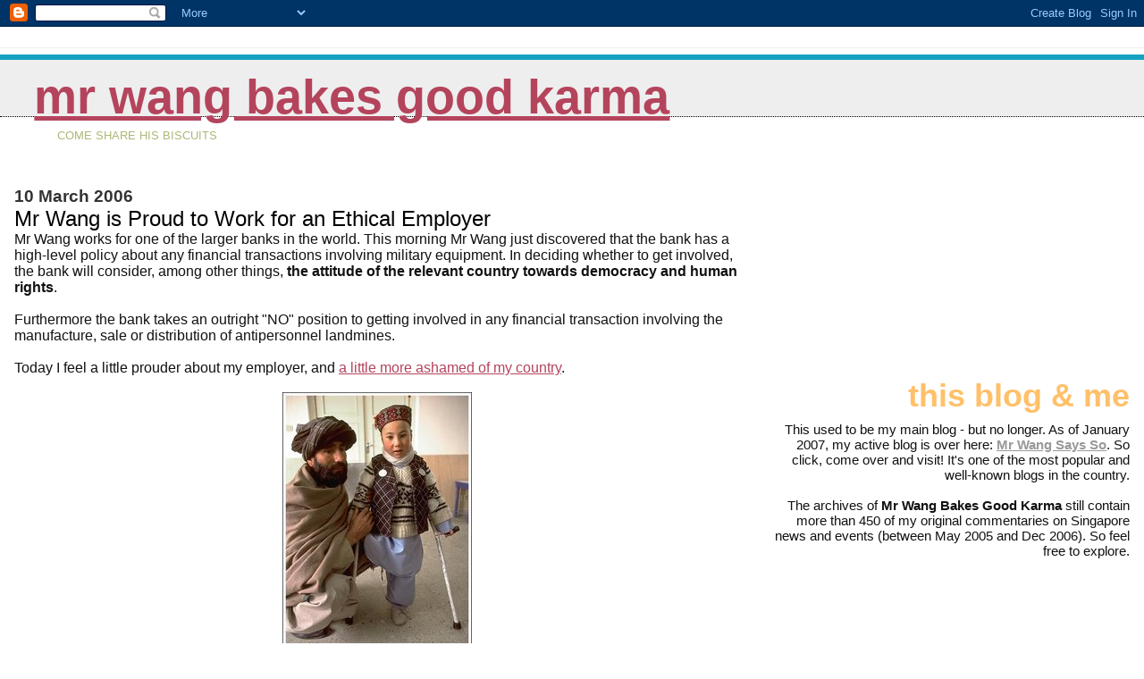

--- FILE ---
content_type: text/html; charset=UTF-8
request_url: https://commentarysingapore.blogspot.com/2006/03/mr-wang-is-proud-to-work-for-ethical.html?showComment=1142780940000
body_size: 21647
content:
<!DOCTYPE html>
<html dir='ltr'>
<head>
<link href='https://www.blogger.com/static/v1/widgets/55013136-widget_css_bundle.css' rel='stylesheet' type='text/css'/>
<meta content='text/html; charset=UTF-8' http-equiv='Content-Type'/>
<meta content='blogger' name='generator'/>
<link href='https://commentarysingapore.blogspot.com/favicon.ico' rel='icon' type='image/x-icon'/>
<link href='http://commentarysingapore.blogspot.com/2006/03/mr-wang-is-proud-to-work-for-ethical.html' rel='canonical'/>
<link rel="alternate" type="application/atom+xml" title="Mr Wang Bakes Good Karma - Atom" href="https://commentarysingapore.blogspot.com/feeds/posts/default" />
<link rel="alternate" type="application/rss+xml" title="Mr Wang Bakes Good Karma - RSS" href="https://commentarysingapore.blogspot.com/feeds/posts/default?alt=rss" />
<link rel="service.post" type="application/atom+xml" title="Mr Wang Bakes Good Karma - Atom" href="https://www.blogger.com/feeds/12908820/posts/default" />

<link rel="alternate" type="application/atom+xml" title="Mr Wang Bakes Good Karma - Atom" href="https://commentarysingapore.blogspot.com/feeds/114195818490556218/comments/default" />
<!--Can't find substitution for tag [blog.ieCssRetrofitLinks]-->
<link href='http://photos1.blogger.com/blogger/3060/944/320/landmine.jpg' rel='image_src'/>
<meta content='http://commentarysingapore.blogspot.com/2006/03/mr-wang-is-proud-to-work-for-ethical.html' property='og:url'/>
<meta content='Mr Wang is Proud to Work for an Ethical Employer' property='og:title'/>
<meta content='Mr Wang works for one of the larger banks in the world. This morning Mr Wang just discovered that the bank has a high-level policy about any...' property='og:description'/>
<meta content='https://lh3.googleusercontent.com/blogger_img_proxy/AEn0k_vVIUCeaSQtnpckcPhhNSUL1-an_SaSExl5cxmIHcRvbSO4ub8WrQgsEmAE7Gf2AnvvLzX31FiQhcp-l2Z__C6l3ENdc4C-iMO0eHoAxo1fQdD4911qgFhrtyqWFlrvPQ=w1200-h630-p-k-no-nu' property='og:image'/>
<title>Mr Wang Bakes Good Karma: Mr Wang is Proud to Work for an Ethical Employer</title>
<style id='page-skin-1' type='text/css'><!--
/*
* Blogger Template Style
*
* Jellyfish
* by Jason Sutter
*/
body {
margin: 0px;
padding: 0px;
background: #ffffff;
color: #111111;
font: normal normal 100% Lucida Grande, Verdana, Arial, Helvetica, Sans-Serif;
}
a:link,
a:visited,
a:active {
color: #b4445c;
}
a img {
border: 0;
}
@media all {
div#main-wrapper {
float: left;
width: 65%;
padding-top: 20px;
padding-right: 1em;
padding-bottom: 0;
padding-left: 0;
word-wrap: break-word; /* fix for long text breaking sidebar float in IE */
overflow: hidden;     /* fix for long non-text content breaking IE sidebar float */
}
div#sidebar-wrapper {
margin: 0px;
text-align: left;
}
div#sidebar {
width: 32%;
float: right;
word-wrap: break-word; /* fix for long text breaking sidebar float in IE */
overflow: hidden;     /* fix for long non-text content breaking IE sidebar float */
}
}
#content-wrapper {
margin-right: 1em;
margin-left: 1em;
}
@media handheld {
div#main-wrapper {
float:none;
width:90%;
}
div#sidebar-wrapper {
margin-left:5%;
}
}
h1,h2,h3,h4 {
padding:0px;
margin:0px;
}
#header {
padding-top:7px;
padding-right:0px;
padding-bottom:20px;
padding-left:0px;
margin-top:23px;
margin-right:0px;
margin-bottom:0px;
margin-left:0px;
border-top:1px solid #eeeeee;
background: #ffffff;
color: #acb877;
}
h1 a:visited {
text-decoration: none;
color: #16a3c2;
}
h1 {
padding-left: 3%;
padding-top: 20px;
border-bottom: dotted 1px #000000;
border-top: solid 6px #16a3c2;
color: #16a3c2;
background: #eeeeee;
text-transform:lowercase;
font: normal bold 340% Helvetica Neue Black Condensed, Arial Black,Arial, Sans-Serif;
line-height: 0.8em;
}
.description {
padding:0px;
margin-top:1em;
margin-right:12%;
margin-bottom:0px;
margin-left:5%;
color: #acb877;
background:transparent;
text-transform:uppercase;
font: normal normal 80% Lucida Grande,Verdana, Arial, Sans-serif;
}
h3 {
color: #000000;
font-weight:normal;
font-size: 150%;
}
h3.post-title a {
color: #000000;
}
.Blog h2.date-header {
margin-top:10px;
margin-right:0px;
margin-bottom:0px;
margin-left:0px;
color: #333333;
font-size:120%;
text-align: left;
text-transform:none;
font-weight: bold;
}
#sidebar .widget {
margin-top: 0px;
margin-right: 0px;
margin-bottom: 33px;
margin-left: 0px;
padding: 0px;
font-size: 95%;
text-align: right;
}
#sidebar ul {
list-style-type: none;
margin-top: 0;
}
#sidebar li {
margin: 0px;
padding: 0px;
list-style-type: none;
}
@media all {
.widget h2 {
color: #ffc069;
font-size: 240%;
text-align:right;
text-transform:lowercase;
}
}
@media handheld {
.widget h2 {
text-align:left;
}
#sidebar {
text-align:left;
}
}
.post {
margin-top:0px;
margin-right:0px;
margin-bottom:30px;
margin-left:0px;
font-size:100%;
}
.post strong {
font-weight: bold;
}
#sidebar a:link,
#sidebar a:visited {
color: #999999;
}
#sidebar a:hover {
text-decoration: none;
}
pre,code,strike {
color: #666666;
}
.post-footer {
padding: 0px;
margin: 0px;
color: #444444;
font-size: 80%;
}
.post-footer a {
text-decoration:none;
}
.post-footer a:hover {
text-decoration:underline;
}
#comments {
padding-top: 2px;
padding-right: 0px;
padding-bottom: 2px;
padding-left: 5px;
font-weight: normal;
}
.comment-author {
margin-top: 20px;
}
.comment-body {
margin-top: 10px;
font-size: 100%;
}
.comment-footer {
margin-right: 10px;
display: inline;
padding: 0px;
color: #444444;
font-size: 80%;
font-family: Lucida Grande,MS Sans Serif,Lucida Sans Unicode,Verdana,Geneva,Lucida,Arial,Helvetica,Sans-Serif;
}
.deleted-comment {
font-style:italic;
color:gray;
}
.comment-link {
margin-left: .6em;
}
.profile-img {
margin-top: 0;
margin-right: 0;
margin-bottom: 5px;
margin-left: 5px;
float: right;
}
.Profile dd {
margin: 0;
padding: 0;
}
.BlogArchive #ArchiveList {
float: right;
}
.widget-content {
margin-top: 0.5em;
}
@media handheld {
.Profile img {
float:none;
}
.Profile {
text-align:left;
}
}
.feed-links {
clear: both;
line-height: 2.5em;
}
#blog-pager-newer-link {
float: left;
}
#blog-pager-older-link {
float: right;
}
#blog-pager {
text-align: center;
}
.clear {
clear: both;
}
/** Tweaks for subscribe widget */
.widget-content .subscribe-wrapper {
float: right;
clear: right;
margin: .2em;
font-family: Arial,Sans-Serif;
}
/** Tweaks for layout editor mode */
body#layout #outer-wrapper {
margin-top: 10px;
}
body#layout #main-wrapper,
body#layout #header {
margin-top: 0;
padding-top: 0;
}

--></style>
<link href='https://www.blogger.com/dyn-css/authorization.css?targetBlogID=12908820&amp;zx=f4477c9c-1e4e-47cd-8b83-3d5a875d230f' media='none' onload='if(media!=&#39;all&#39;)media=&#39;all&#39;' rel='stylesheet'/><noscript><link href='https://www.blogger.com/dyn-css/authorization.css?targetBlogID=12908820&amp;zx=f4477c9c-1e4e-47cd-8b83-3d5a875d230f' rel='stylesheet'/></noscript>
<meta name='google-adsense-platform-account' content='ca-host-pub-1556223355139109'/>
<meta name='google-adsense-platform-domain' content='blogspot.com'/>

<!-- data-ad-client=ca-pub-7596908540103264 -->

</head>
<body>
<div class='navbar section' id='navbar'><div class='widget Navbar' data-version='1' id='Navbar1'><script type="text/javascript">
    function setAttributeOnload(object, attribute, val) {
      if(window.addEventListener) {
        window.addEventListener('load',
          function(){ object[attribute] = val; }, false);
      } else {
        window.attachEvent('onload', function(){ object[attribute] = val; });
      }
    }
  </script>
<div id="navbar-iframe-container"></div>
<script type="text/javascript" src="https://apis.google.com/js/platform.js"></script>
<script type="text/javascript">
      gapi.load("gapi.iframes:gapi.iframes.style.bubble", function() {
        if (gapi.iframes && gapi.iframes.getContext) {
          gapi.iframes.getContext().openChild({
              url: 'https://www.blogger.com/navbar/12908820?po\x3d114195818490556218\x26origin\x3dhttps://commentarysingapore.blogspot.com',
              where: document.getElementById("navbar-iframe-container"),
              id: "navbar-iframe"
          });
        }
      });
    </script><script type="text/javascript">
(function() {
var script = document.createElement('script');
script.type = 'text/javascript';
script.src = '//pagead2.googlesyndication.com/pagead/js/google_top_exp.js';
var head = document.getElementsByTagName('head')[0];
if (head) {
head.appendChild(script);
}})();
</script>
</div></div>
<div id='outer-wrapper'><div id='wrap2'>
<!-- skip links for text browsers -->
<span id='skiplinks' style='display:none;'>
<a href='#main'>skip to main </a> |
      <a href='#sidebar'>skip to sidebar</a>
</span>
<div id='header-wrapper'>
<div class='header section' id='header'><div class='widget Header' data-version='1' id='Header1'>
<div id='header-inner'>
<div class='titlewrapper'>
<h1 class='title'>
<a href='https://commentarysingapore.blogspot.com/'>
Mr Wang Bakes Good Karma
</a>
</h1>
</div>
<div class='descriptionwrapper'>
<p class='description'><span>Come Share His Biscuits</span></p>
</div>
</div>
</div></div>
</div>
<div id='content-wrapper'>
<div id='crosscol-wrapper' style='text-align:center'>
<div class='crosscol no-items section' id='crosscol'></div>
</div>
<div id='main-wrapper'>
<div class='main section' id='main'><div class='widget Blog' data-version='1' id='Blog1'>
<div class='blog-posts hfeed'>

          <div class="date-outer">
        
<h2 class='date-header'><span>10 March 2006</span></h2>

          <div class="date-posts">
        
<div class='post-outer'>
<div class='post hentry uncustomized-post-template' itemprop='blogPost' itemscope='itemscope' itemtype='http://schema.org/BlogPosting'>
<meta content='http://photos1.blogger.com/blogger/3060/944/320/landmine.jpg' itemprop='image_url'/>
<meta content='12908820' itemprop='blogId'/>
<meta content='114195818490556218' itemprop='postId'/>
<a name='114195818490556218'></a>
<h3 class='post-title entry-title' itemprop='name'>
Mr Wang is Proud to Work for an Ethical Employer
</h3>
<div class='post-header'>
<div class='post-header-line-1'></div>
</div>
<div class='post-body entry-content' id='post-body-114195818490556218' itemprop='description articleBody'>
Mr Wang works for one of the larger banks in the world. This morning Mr Wang just discovered that the bank has a high-level policy about any financial transactions involving military equipment. In deciding whether to get involved, the bank will consider, among other things, <b>the attitude of the relevant country towards democracy and human rights</b>.<br /><br />Furthermore the bank takes an outright "NO" position to getting involved in any financial transaction involving the manufacture, sale or distribution of antipersonnel landmines.<br /><br />Today I feel a little prouder about my employer, and <a href="http://tomorrow.sg/archives/2006/03/03/singapore_still_producing_land_m.html">a little more ashamed of my country</a>.<br /><br /><a href="//photos1.blogger.com/blogger/3060/944/1600/landmine.jpg"><img alt="" border="0" src="//photos1.blogger.com/blogger/3060/944/320/landmine.jpg" style="DISPLAY: block; MARGIN: 0px auto 10px; CURSOR: hand; TEXT-ALIGN: center"></a><center><strong>A young victim of the kind of things </br>that Singapore makes money from.</strong></center>
<div style='clear: both;'></div>
</div>
<div class='post-footer'>
<div class='post-footer-line post-footer-line-1'>
<span class='post-author vcard'>
Posted by
<span class='fn' itemprop='author' itemscope='itemscope' itemtype='http://schema.org/Person'>
<span itemprop='name'>Gilbert Koh aka Mr Wang</span>
</span>
</span>
<span class='post-timestamp'>
at
<meta content='http://commentarysingapore.blogspot.com/2006/03/mr-wang-is-proud-to-work-for-ethical.html' itemprop='url'/>
<a class='timestamp-link' href='https://commentarysingapore.blogspot.com/2006/03/mr-wang-is-proud-to-work-for-ethical.html' rel='bookmark' title='permanent link'><abbr class='published' itemprop='datePublished' title='2006-03-10T10:12:00+08:00'>Friday, March 10, 2006</abbr></a>
</span>
<span class='post-comment-link'>
</span>
<span class='post-icons'>
<span class='item-control blog-admin pid-789138716'>
<a href='https://www.blogger.com/post-edit.g?blogID=12908820&postID=114195818490556218&from=pencil' title='Edit Post'>
<img alt='' class='icon-action' height='18' src='https://resources.blogblog.com/img/icon18_edit_allbkg.gif' width='18'/>
</a>
</span>
</span>
<div class='post-share-buttons goog-inline-block'>
</div>
</div>
<div class='post-footer-line post-footer-line-2'>
<span class='post-labels'>
</span>
</div>
<div class='post-footer-line post-footer-line-3'>
<span class='post-location'>
</span>
</div>
</div>
</div>
<div class='comments' id='comments'>
<a name='comments'></a>
<h4>42 comments:</h4>
<div id='Blog1_comments-block-wrapper'>
<dl class='avatar-comment-indent' id='comments-block'>
<dt class='comment-author ' id='c114197565600385504'>
<a name='c114197565600385504'></a>
<div class="avatar-image-container avatar-stock"><span dir="ltr"><img src="//resources.blogblog.com/img/blank.gif" width="35" height="35" alt="" title="Anonymous">

</span></div>
Anonymous
said...
</dt>
<dd class='comment-body' id='Blog1_cmt-114197565600385504'>
<p>
many of Mr Wang's readers would like to know the identity of the ethical bank so that they can open a bank account there.
</p>
</dd>
<dd class='comment-footer'>
<span class='comment-timestamp'>
<a href='https://commentarysingapore.blogspot.com/2006/03/mr-wang-is-proud-to-work-for-ethical.html?showComment=1141975620000#c114197565600385504' title='comment permalink'>
Friday, March 10, 2006 3:27:00 PM
</a>
<span class='item-control blog-admin pid-324139011'>
<a class='comment-delete' href='https://www.blogger.com/comment/delete/12908820/114197565600385504' title='Delete Comment'>
<img src='https://resources.blogblog.com/img/icon_delete13.gif'/>
</a>
</span>
</span>
</dd>
<dt class='comment-author ' id='c114197732354976536'>
<a name='c114197732354976536'></a>
<div class="avatar-image-container avatar-stock"><span dir="ltr"><img src="//resources.blogblog.com/img/blank.gif" width="35" height="35" alt="" title="Anonymous">

</span></div>
Anonymous
said...
</dt>
<dd class='comment-body' id='Blog1_cmt-114197732354976536'>
<p>
Hmm.. must be a Swiss bank or one of those big European ones.
</p>
</dd>
<dd class='comment-footer'>
<span class='comment-timestamp'>
<a href='https://commentarysingapore.blogspot.com/2006/03/mr-wang-is-proud-to-work-for-ethical.html?showComment=1141977300000#c114197732354976536' title='comment permalink'>
Friday, March 10, 2006 3:55:00 PM
</a>
<span class='item-control blog-admin pid-324139011'>
<a class='comment-delete' href='https://www.blogger.com/comment/delete/12908820/114197732354976536' title='Delete Comment'>
<img src='https://resources.blogblog.com/img/icon_delete13.gif'/>
</a>
</span>
</span>
</dd>
<dt class='comment-author blog-author' id='c114197839755917796'>
<a name='c114197839755917796'></a>
<div class="avatar-image-container vcard"><span dir="ltr"><a href="https://www.blogger.com/profile/01027678080233274309" target="" rel="nofollow" onclick="" class="avatar-hovercard" id="av-114197839755917796-01027678080233274309"><img src="https://resources.blogblog.com/img/blank.gif" width="35" height="35" class="delayLoad" style="display: none;" longdesc="//blogger.googleusercontent.com/img/b/R29vZ2xl/AVvXsEhsF3W2gRlxJsQ3_cKzXpq49rNSxBsWhvowVOfOgZvUbBRLBYpXajthgq3CcNuYEgao4qPCynQvrauPyvi1nNrOwcJ3rqd-zP8LoexDTq_ak2Wpt8TrUtCBO9ewhK35pw/s45-c/caT.jpg" alt="" title="Gilbert Koh aka Mr Wang">

<noscript><img src="//blogger.googleusercontent.com/img/b/R29vZ2xl/AVvXsEhsF3W2gRlxJsQ3_cKzXpq49rNSxBsWhvowVOfOgZvUbBRLBYpXajthgq3CcNuYEgao4qPCynQvrauPyvi1nNrOwcJ3rqd-zP8LoexDTq_ak2Wpt8TrUtCBO9ewhK35pw/s45-c/caT.jpg" width="35" height="35" class="photo" alt=""></noscript></a></span></div>
<a href='https://www.blogger.com/profile/01027678080233274309' rel='nofollow'>Gilbert Koh aka Mr Wang</a>
said...
</dt>
<dd class='comment-body' id='Blog1_cmt-114197839755917796'>
<p>
This ethical bank does not do retail banking in this part of the world .... only investment banking, corporate banking and private banking.
</p>
</dd>
<dd class='comment-footer'>
<span class='comment-timestamp'>
<a href='https://commentarysingapore.blogspot.com/2006/03/mr-wang-is-proud-to-work-for-ethical.html?showComment=1141978380000#c114197839755917796' title='comment permalink'>
Friday, March 10, 2006 4:13:00 PM
</a>
<span class='item-control blog-admin pid-789138716'>
<a class='comment-delete' href='https://www.blogger.com/comment/delete/12908820/114197839755917796' title='Delete Comment'>
<img src='https://resources.blogblog.com/img/icon_delete13.gif'/>
</a>
</span>
</span>
</dd>
<dt class='comment-author ' id='c114199849744385737'>
<a name='c114199849744385737'></a>
<div class="avatar-image-container avatar-stock"><span dir="ltr"><img src="//resources.blogblog.com/img/blank.gif" width="35" height="35" alt="" title="Anonymous">

</span></div>
Anonymous
said...
</dt>
<dd class='comment-body' id='Blog1_cmt-114199849744385737'>
<p>
No country can boast of respecting all rights. What about things like pollution, child labor and the abuse of animals? The excessive use of fuel that our entire world is built upon, that is causing problems for the poorest people as well as Arctic and Antarctic animals? <BR/><BR/>With regards to benefiting from the misery of others, I don't think any country in the world can come away with clean hands. <BR/><BR/><BR/>Mugster
</p>
</dd>
<dd class='comment-footer'>
<span class='comment-timestamp'>
<a href='https://commentarysingapore.blogspot.com/2006/03/mr-wang-is-proud-to-work-for-ethical.html?showComment=1141998480000#c114199849744385737' title='comment permalink'>
Friday, March 10, 2006 9:48:00 PM
</a>
<span class='item-control blog-admin pid-324139011'>
<a class='comment-delete' href='https://www.blogger.com/comment/delete/12908820/114199849744385737' title='Delete Comment'>
<img src='https://resources.blogblog.com/img/icon_delete13.gif'/>
</a>
</span>
</span>
</dd>
<dt class='comment-author ' id='c114199916807609755'>
<a name='c114199916807609755'></a>
<div class="avatar-image-container avatar-stock"><span dir="ltr"><a href="https://www.blogger.com/profile/16740602176668303504" target="" rel="nofollow" onclick="" class="avatar-hovercard" id="av-114199916807609755-16740602176668303504"><img src="//www.blogger.com/img/blogger_logo_round_35.png" width="35" height="35" alt="" title="singaporean">

</a></span></div>
<a href='https://www.blogger.com/profile/16740602176668303504' rel='nofollow'>singaporean</a>
said...
</dt>
<dd class='comment-body' id='Blog1_cmt-114199916807609755'>
<p>
I did a little sleuthing, and hey, it wasnt hard to find at all. <BR/><BR/>Since this bank has problems with landmines, it cannot be an American bank. Without retail ops, it cant be ABN-Amro, HSBC or Stanchart. That leave us with Macquarie/BNP/ING/UBS/CS/SGA. Take a pick!
</p>
</dd>
<dd class='comment-footer'>
<span class='comment-timestamp'>
<a href='https://commentarysingapore.blogspot.com/2006/03/mr-wang-is-proud-to-work-for-ethical.html?showComment=1141999140000#c114199916807609755' title='comment permalink'>
Friday, March 10, 2006 9:59:00 PM
</a>
<span class='item-control blog-admin pid-182448731'>
<a class='comment-delete' href='https://www.blogger.com/comment/delete/12908820/114199916807609755' title='Delete Comment'>
<img src='https://resources.blogblog.com/img/icon_delete13.gif'/>
</a>
</span>
</span>
</dd>
<dt class='comment-author blog-author' id='c114203278270567094'>
<a name='c114203278270567094'></a>
<div class="avatar-image-container vcard"><span dir="ltr"><a href="https://www.blogger.com/profile/01027678080233274309" target="" rel="nofollow" onclick="" class="avatar-hovercard" id="av-114203278270567094-01027678080233274309"><img src="https://resources.blogblog.com/img/blank.gif" width="35" height="35" class="delayLoad" style="display: none;" longdesc="//blogger.googleusercontent.com/img/b/R29vZ2xl/AVvXsEhsF3W2gRlxJsQ3_cKzXpq49rNSxBsWhvowVOfOgZvUbBRLBYpXajthgq3CcNuYEgao4qPCynQvrauPyvi1nNrOwcJ3rqd-zP8LoexDTq_ak2Wpt8TrUtCBO9ewhK35pw/s45-c/caT.jpg" alt="" title="Gilbert Koh aka Mr Wang">

<noscript><img src="//blogger.googleusercontent.com/img/b/R29vZ2xl/AVvXsEhsF3W2gRlxJsQ3_cKzXpq49rNSxBsWhvowVOfOgZvUbBRLBYpXajthgq3CcNuYEgao4qPCynQvrauPyvi1nNrOwcJ3rqd-zP8LoexDTq_ak2Wpt8TrUtCBO9ewhK35pw/s45-c/caT.jpg" width="35" height="35" class="photo" alt=""></noscript></a></span></div>
<a href='https://www.blogger.com/profile/01027678080233274309' rel='nofollow'>Gilbert Koh aka Mr Wang</a>
said...
</dt>
<dd class='comment-body' id='Blog1_cmt-114203278270567094'>
<p>
Your sleuthing went way wrong this time, Singaporean. :)<BR/><BR/>HSBC and Stanchart have plenty of retail banking in Asia; <BR/><BR/>ABN, HSBC and Stanchart in fact all have retail banking in Singapore;<BR/><BR/>American banks may well have certain policies against practices that their government still subscribes to;<BR/><BR/>oh, and you missed a wide range of other possible candidates;<BR/><BR/>there are about 100 foreign banks licenseed in Singapore!
</p>
</dd>
<dd class='comment-footer'>
<span class='comment-timestamp'>
<a href='https://commentarysingapore.blogspot.com/2006/03/mr-wang-is-proud-to-work-for-ethical.html?showComment=1142032740000#c114203278270567094' title='comment permalink'>
Saturday, March 11, 2006 7:19:00 AM
</a>
<span class='item-control blog-admin pid-789138716'>
<a class='comment-delete' href='https://www.blogger.com/comment/delete/12908820/114203278270567094' title='Delete Comment'>
<img src='https://resources.blogblog.com/img/icon_delete13.gif'/>
</a>
</span>
</span>
</dd>
<dt class='comment-author blog-author' id='c114203332706051563'>
<a name='c114203332706051563'></a>
<div class="avatar-image-container vcard"><span dir="ltr"><a href="https://www.blogger.com/profile/01027678080233274309" target="" rel="nofollow" onclick="" class="avatar-hovercard" id="av-114203332706051563-01027678080233274309"><img src="https://resources.blogblog.com/img/blank.gif" width="35" height="35" class="delayLoad" style="display: none;" longdesc="//blogger.googleusercontent.com/img/b/R29vZ2xl/AVvXsEhsF3W2gRlxJsQ3_cKzXpq49rNSxBsWhvowVOfOgZvUbBRLBYpXajthgq3CcNuYEgao4qPCynQvrauPyvi1nNrOwcJ3rqd-zP8LoexDTq_ak2Wpt8TrUtCBO9ewhK35pw/s45-c/caT.jpg" alt="" title="Gilbert Koh aka Mr Wang">

<noscript><img src="//blogger.googleusercontent.com/img/b/R29vZ2xl/AVvXsEhsF3W2gRlxJsQ3_cKzXpq49rNSxBsWhvowVOfOgZvUbBRLBYpXajthgq3CcNuYEgao4qPCynQvrauPyvi1nNrOwcJ3rqd-zP8LoexDTq_ak2Wpt8TrUtCBO9ewhK35pw/s45-c/caT.jpg" width="35" height="35" class="photo" alt=""></noscript></a></span></div>
<a href='https://www.blogger.com/profile/01027678080233274309' rel='nofollow'>Gilbert Koh aka Mr Wang</a>
said...
</dt>
<dd class='comment-body' id='Blog1_cmt-114203332706051563'>
<p>
No country can boast of respecting all rights, but some countries respect fewer rights than others.<BR/><BR/>There is a big moral difference between countries which are unable to control certain kinds of problems within their borders (pollution, child labour etc); and countries which very deliberately choose to manufacture landmines not for self-defence, but for sale & commercial profit.<BR/><BR/>And while I agree with you that no country has clean hands with regards to benefiting from the misery of others, are you aware of the extreme kind of misery that landmines bring? Singapore (through CIS) manufactures many kinds of defence equipment - do you know why landmines are singled out for special mention?
</p>
</dd>
<dd class='comment-footer'>
<span class='comment-timestamp'>
<a href='https://commentarysingapore.blogspot.com/2006/03/mr-wang-is-proud-to-work-for-ethical.html?showComment=1142033280000#c114203332706051563' title='comment permalink'>
Saturday, March 11, 2006 7:28:00 AM
</a>
<span class='item-control blog-admin pid-789138716'>
<a class='comment-delete' href='https://www.blogger.com/comment/delete/12908820/114203332706051563' title='Delete Comment'>
<img src='https://resources.blogblog.com/img/icon_delete13.gif'/>
</a>
</span>
</span>
</dd>
<dt class='comment-author ' id='c114203752724020896'>
<a name='c114203752724020896'></a>
<div class="avatar-image-container vcard"><span dir="ltr"><a href="https://www.blogger.com/profile/05464651179214970834" target="" rel="nofollow" onclick="" class="avatar-hovercard" id="av-114203752724020896-05464651179214970834"><img src="https://resources.blogblog.com/img/blank.gif" width="35" height="35" class="delayLoad" style="display: none;" longdesc="//3.bp.blogspot.com/_IaJ4cNqaC84/SZ5PxljcvTI/AAAAAAAAAAc/S4S9JNyiJZE/S45-s35/whale%2520shark.jpg" alt="" title="hugewhaleshark">

<noscript><img src="//3.bp.blogspot.com/_IaJ4cNqaC84/SZ5PxljcvTI/AAAAAAAAAAc/S4S9JNyiJZE/S45-s35/whale%2520shark.jpg" width="35" height="35" class="photo" alt=""></noscript></a></span></div>
<a href='https://www.blogger.com/profile/05464651179214970834' rel='nofollow'>hugewhaleshark</a>
said...
</dt>
<dd class='comment-body' id='Blog1_cmt-114203752724020896'>
<p>
Let's be systematic. These are the largest European banks by market capitalisaion, 2004<BR/><BR/>1. HSBC - retail operations<BR/>2. Royal Bank of Scotland - possible <BR/>3. UBS - denied<BR/>4. Barclays - possible<BR/>5. BNP Paribas - denied <BR/>6. SCH (Banco Santander) - are these guys still here?<BR/>7. HBOS (Halifax / Bank of Scotland) - were these guys ever here?<BR/>8. ING - denied<BR/>9. Deutsche Bank - possible <BR/>10. BBVA (Banco Bilbao) - are these guys here?<BR/>11. Lloyds TSB - possible<BR/>12. Credit Suisse - denied <BR/>13. Societe Generale - denied?<BR/><BR/>Not forgetting other names like Dresdner, Calyon, Fortis, Dexia, Rabo. And that's just the Europeans. It's a pretty long list...
</p>
</dd>
<dd class='comment-footer'>
<span class='comment-timestamp'>
<a href='https://commentarysingapore.blogspot.com/2006/03/mr-wang-is-proud-to-work-for-ethical.html?showComment=1142037480000#c114203752724020896' title='comment permalink'>
Saturday, March 11, 2006 8:38:00 AM
</a>
<span class='item-control blog-admin pid-1188446449'>
<a class='comment-delete' href='https://www.blogger.com/comment/delete/12908820/114203752724020896' title='Delete Comment'>
<img src='https://resources.blogblog.com/img/icon_delete13.gif'/>
</a>
</span>
</span>
</dd>
<dt class='comment-author ' id='c114203810238154046'>
<a name='c114203810238154046'></a>
<div class="avatar-image-container avatar-stock"><span dir="ltr"><img src="//resources.blogblog.com/img/blank.gif" width="35" height="35" alt="" title="Anonymous">

</span></div>
Anonymous
said...
</dt>
<dd class='comment-body' id='Blog1_cmt-114203810238154046'>
<p>
Not very difficult to guess what.
</p>
</dd>
<dd class='comment-footer'>
<span class='comment-timestamp'>
<a href='https://commentarysingapore.blogspot.com/2006/03/mr-wang-is-proud-to-work-for-ethical.html?showComment=1142038080000#c114203810238154046' title='comment permalink'>
Saturday, March 11, 2006 8:48:00 AM
</a>
<span class='item-control blog-admin pid-324139011'>
<a class='comment-delete' href='https://www.blogger.com/comment/delete/12908820/114203810238154046' title='Delete Comment'>
<img src='https://resources.blogblog.com/img/icon_delete13.gif'/>
</a>
</span>
</span>
</dd>
<dt class='comment-author blog-author' id='c114204170284150682'>
<a name='c114204170284150682'></a>
<div class="avatar-image-container vcard"><span dir="ltr"><a href="https://www.blogger.com/profile/01027678080233274309" target="" rel="nofollow" onclick="" class="avatar-hovercard" id="av-114204170284150682-01027678080233274309"><img src="https://resources.blogblog.com/img/blank.gif" width="35" height="35" class="delayLoad" style="display: none;" longdesc="//blogger.googleusercontent.com/img/b/R29vZ2xl/AVvXsEhsF3W2gRlxJsQ3_cKzXpq49rNSxBsWhvowVOfOgZvUbBRLBYpXajthgq3CcNuYEgao4qPCynQvrauPyvi1nNrOwcJ3rqd-zP8LoexDTq_ak2Wpt8TrUtCBO9ewhK35pw/s45-c/caT.jpg" alt="" title="Gilbert Koh aka Mr Wang">

<noscript><img src="//blogger.googleusercontent.com/img/b/R29vZ2xl/AVvXsEhsF3W2gRlxJsQ3_cKzXpq49rNSxBsWhvowVOfOgZvUbBRLBYpXajthgq3CcNuYEgao4qPCynQvrauPyvi1nNrOwcJ3rqd-zP8LoexDTq_ak2Wpt8TrUtCBO9ewhK35pw/s45-c/caT.jpg" width="35" height="35" class="photo" alt=""></noscript></a></span></div>
<a href='https://www.blogger.com/profile/01027678080233274309' rel='nofollow'>Gilbert Koh aka Mr Wang</a>
said...
</dt>
<dd class='comment-body' id='Blog1_cmt-114204170284150682'>
<p>
Ahahaa! I cannot deny it - I do work for one of the banks that have been mentioned so far. ;)
</p>
</dd>
<dd class='comment-footer'>
<span class='comment-timestamp'>
<a href='https://commentarysingapore.blogspot.com/2006/03/mr-wang-is-proud-to-work-for-ethical.html?showComment=1142041680000#c114204170284150682' title='comment permalink'>
Saturday, March 11, 2006 9:48:00 AM
</a>
<span class='item-control blog-admin pid-789138716'>
<a class='comment-delete' href='https://www.blogger.com/comment/delete/12908820/114204170284150682' title='Delete Comment'>
<img src='https://resources.blogblog.com/img/icon_delete13.gif'/>
</a>
</span>
</span>
</dd>
<dt class='comment-author ' id='c114207193150892639'>
<a name='c114207193150892639'></a>
<div class="avatar-image-container avatar-stock"><span dir="ltr"><img src="//resources.blogblog.com/img/blank.gif" width="35" height="35" alt="" title="Anonymous">

</span></div>
Anonymous
said...
</dt>
<dd class='comment-body' id='Blog1_cmt-114207193150892639'>
<p>
I do admit making money from landmines is very sucky. I am ashamed that my country is part of the value chain that results in people getting their legs blown off. <BR/><BR/>But I would hesitate to say that pollution is uncontrollable, or attempt to rank the violated rights in a hierarchy of which rights are less deserving of respect than others. <BR/><BR/>I mean, pollution is one of the most controllable things, and harms more people than you can imagine. It harms in the form of deformities, landslides, cancer. It is one of the reasons rich countries choose to have factories in third world countries, so that if accidents happen, they doesn't affect their own country. I'm sure you have heard of the Soxal case, I studied it in a very basic law module. <BR/><BR/>All countries are unethical. Some just do it in less immediately obvious ways than others. <BR/><BR/><BR/>Mugster
</p>
</dd>
<dd class='comment-footer'>
<span class='comment-timestamp'>
<a href='https://commentarysingapore.blogspot.com/2006/03/mr-wang-is-proud-to-work-for-ethical.html?showComment=1142071920000#c114207193150892639' title='comment permalink'>
Saturday, March 11, 2006 6:12:00 PM
</a>
<span class='item-control blog-admin pid-324139011'>
<a class='comment-delete' href='https://www.blogger.com/comment/delete/12908820/114207193150892639' title='Delete Comment'>
<img src='https://resources.blogblog.com/img/icon_delete13.gif'/>
</a>
</span>
</span>
</dd>
<dt class='comment-author ' id='c114207389102392654'>
<a name='c114207389102392654'></a>
<div class="avatar-image-container avatar-stock"><span dir="ltr"><img src="//resources.blogblog.com/img/blank.gif" width="35" height="35" alt="" title="Anonymous">

</span></div>
Anonymous
said...
</dt>
<dd class='comment-body' id='Blog1_cmt-114207389102392654'>
<p>
Mugster...seems intent on making excuses for her country. Let's not expand the scope of comparison but instead focus back on why producing landmines for sale is unethical.
</p>
</dd>
<dd class='comment-footer'>
<span class='comment-timestamp'>
<a href='https://commentarysingapore.blogspot.com/2006/03/mr-wang-is-proud-to-work-for-ethical.html?showComment=1142073840000#c114207389102392654' title='comment permalink'>
Saturday, March 11, 2006 6:44:00 PM
</a>
<span class='item-control blog-admin pid-324139011'>
<a class='comment-delete' href='https://www.blogger.com/comment/delete/12908820/114207389102392654' title='Delete Comment'>
<img src='https://resources.blogblog.com/img/icon_delete13.gif'/>
</a>
</span>
</span>
</dd>
<dt class='comment-author ' id='c114209920750422365'>
<a name='c114209920750422365'></a>
<div class="avatar-image-container avatar-stock"><span dir="ltr"><a href="https://www.blogger.com/profile/16740602176668303504" target="" rel="nofollow" onclick="" class="avatar-hovercard" id="av-114209920750422365-16740602176668303504"><img src="//www.blogger.com/img/blogger_logo_round_35.png" width="35" height="35" alt="" title="singaporean">

</a></span></div>
<a href='https://www.blogger.com/profile/16740602176668303504' rel='nofollow'>singaporean</a>
said...
</dt>
<dd class='comment-body' id='Blog1_cmt-114209920750422365'>
<span class='deleted-comment'>This comment has been removed by a blog administrator.</span>
</dd>
<dd class='comment-footer'>
<span class='comment-timestamp'>
<a href='https://commentarysingapore.blogspot.com/2006/03/mr-wang-is-proud-to-work-for-ethical.html?showComment=1142099160000#c114209920750422365' title='comment permalink'>
Sunday, March 12, 2006 1:46:00 AM
</a>
<span class='item-control blog-admin '>
<a class='comment-delete' href='https://www.blogger.com/comment/delete/12908820/114209920750422365' title='Delete Comment'>
<img src='https://resources.blogblog.com/img/icon_delete13.gif'/>
</a>
</span>
</span>
</dd>
<dt class='comment-author ' id='c114210286087442432'>
<a name='c114210286087442432'></a>
<div class="avatar-image-container avatar-stock"><span dir="ltr"><img src="//resources.blogblog.com/img/blank.gif" width="35" height="35" alt="" title="Anonymous">

</span></div>
Anonymous
said...
</dt>
<dd class='comment-body' id='Blog1_cmt-114210286087442432'>
<p>
Did you not read the second sentence of my comment? Producing landmines is unethical, no debate about that. That other countries engage in similar economically enhancing but unethical activities doesn't provide an excuse for Singapore, but is not totally irrelevant either.  <BR/><BR/><BR/>Mugster
</p>
</dd>
<dd class='comment-footer'>
<span class='comment-timestamp'>
<a href='https://commentarysingapore.blogspot.com/2006/03/mr-wang-is-proud-to-work-for-ethical.html?showComment=1142102820000#c114210286087442432' title='comment permalink'>
Sunday, March 12, 2006 2:47:00 AM
</a>
<span class='item-control blog-admin pid-324139011'>
<a class='comment-delete' href='https://www.blogger.com/comment/delete/12908820/114210286087442432' title='Delete Comment'>
<img src='https://resources.blogblog.com/img/icon_delete13.gif'/>
</a>
</span>
</span>
</dd>
<dt class='comment-author blog-author' id='c114212068250950072'>
<a name='c114212068250950072'></a>
<div class="avatar-image-container vcard"><span dir="ltr"><a href="https://www.blogger.com/profile/01027678080233274309" target="" rel="nofollow" onclick="" class="avatar-hovercard" id="av-114212068250950072-01027678080233274309"><img src="https://resources.blogblog.com/img/blank.gif" width="35" height="35" class="delayLoad" style="display: none;" longdesc="//blogger.googleusercontent.com/img/b/R29vZ2xl/AVvXsEhsF3W2gRlxJsQ3_cKzXpq49rNSxBsWhvowVOfOgZvUbBRLBYpXajthgq3CcNuYEgao4qPCynQvrauPyvi1nNrOwcJ3rqd-zP8LoexDTq_ak2Wpt8TrUtCBO9ewhK35pw/s45-c/caT.jpg" alt="" title="Gilbert Koh aka Mr Wang">

<noscript><img src="//blogger.googleusercontent.com/img/b/R29vZ2xl/AVvXsEhsF3W2gRlxJsQ3_cKzXpq49rNSxBsWhvowVOfOgZvUbBRLBYpXajthgq3CcNuYEgao4qPCynQvrauPyvi1nNrOwcJ3rqd-zP8LoexDTq_ak2Wpt8TrUtCBO9ewhK35pw/s45-c/caT.jpg" width="35" height="35" class="photo" alt=""></noscript></a></span></div>
<a href='https://www.blogger.com/profile/01027678080233274309' rel='nofollow'>Gilbert Koh aka Mr Wang</a>
said...
</dt>
<dd class='comment-body' id='Blog1_cmt-114212068250950072'>
<p>
To me, this looks like a rather meaningless line of argument coming from you, Mugster.<BR/><BR/>On factories in 3rd world countries - well, we know what they are there for. They are there to make things like paints; plastics; refined oil; canned food; clothes; telephones; microprocessors - <BR/><BR/>in other words, things which are NOT intentionally designed to permanently main, but not to kill.  Unlike landmines.<BR/><BR/>And by the way, I have not heard of the Soxal case. I only know that it is a Singapore company whose subsidiaries include Jurong Island Industrial Gas Pte Ltd. Why - what about Soxal - is Singapore using it to pollute other countries as well?
</p>
</dd>
<dd class='comment-footer'>
<span class='comment-timestamp'>
<a href='https://commentarysingapore.blogspot.com/2006/03/mr-wang-is-proud-to-work-for-ethical.html?showComment=1142120640000#c114212068250950072' title='comment permalink'>
Sunday, March 12, 2006 7:44:00 AM
</a>
<span class='item-control blog-admin pid-789138716'>
<a class='comment-delete' href='https://www.blogger.com/comment/delete/12908820/114212068250950072' title='Delete Comment'>
<img src='https://resources.blogblog.com/img/icon_delete13.gif'/>
</a>
</span>
</span>
</dd>
<dt class='comment-author blog-author' id='c114212084411293398'>
<a name='c114212084411293398'></a>
<div class="avatar-image-container vcard"><span dir="ltr"><a href="https://www.blogger.com/profile/01027678080233274309" target="" rel="nofollow" onclick="" class="avatar-hovercard" id="av-114212084411293398-01027678080233274309"><img src="https://resources.blogblog.com/img/blank.gif" width="35" height="35" class="delayLoad" style="display: none;" longdesc="//blogger.googleusercontent.com/img/b/R29vZ2xl/AVvXsEhsF3W2gRlxJsQ3_cKzXpq49rNSxBsWhvowVOfOgZvUbBRLBYpXajthgq3CcNuYEgao4qPCynQvrauPyvi1nNrOwcJ3rqd-zP8LoexDTq_ak2Wpt8TrUtCBO9ewhK35pw/s45-c/caT.jpg" alt="" title="Gilbert Koh aka Mr Wang">

<noscript><img src="//blogger.googleusercontent.com/img/b/R29vZ2xl/AVvXsEhsF3W2gRlxJsQ3_cKzXpq49rNSxBsWhvowVOfOgZvUbBRLBYpXajthgq3CcNuYEgao4qPCynQvrauPyvi1nNrOwcJ3rqd-zP8LoexDTq_ak2Wpt8TrUtCBO9ewhK35pw/s45-c/caT.jpg" width="35" height="35" class="photo" alt=""></noscript></a></span></div>
<a href='https://www.blogger.com/profile/01027678080233274309' rel='nofollow'>Gilbert Koh aka Mr Wang</a>
said...
</dt>
<dd class='comment-body' id='Blog1_cmt-114212084411293398'>
<p>
To me, this looks like a rather meaningless line of argument coming from you, Mugster.<BR/><BR/>On factories in 3rd world countries - well, we know what they are there for. They are there to make things like paints; plastics; refined oil; canned food; clothes; telephones; microprocessors - <BR/><BR/>in other words, things which are NOT intentionally designed to permanently main, but not to kill.  <BR/><BR/>Unlike landmines.<BR/><BR/>And by the way, I have not heard of the Soxal case. I only know that it is a Singapore company whose subsidiaries include Jurong Island Industrial Gas Pte Ltd. Why - what about Soxal - is Singapore using it to pollute other countries as well?
</p>
</dd>
<dd class='comment-footer'>
<span class='comment-timestamp'>
<a href='https://commentarysingapore.blogspot.com/2006/03/mr-wang-is-proud-to-work-for-ethical.html?showComment=1142120820000#c114212084411293398' title='comment permalink'>
Sunday, March 12, 2006 7:47:00 AM
</a>
<span class='item-control blog-admin pid-789138716'>
<a class='comment-delete' href='https://www.blogger.com/comment/delete/12908820/114212084411293398' title='Delete Comment'>
<img src='https://resources.blogblog.com/img/icon_delete13.gif'/>
</a>
</span>
</span>
</dd>
<dt class='comment-author ' id='c114218017806191579'>
<a name='c114218017806191579'></a>
<div class="avatar-image-container avatar-stock"><span dir="ltr"><img src="//resources.blogblog.com/img/blank.gif" width="35" height="35" alt="" title="Anonymous">

</span></div>
Anonymous
said...
</dt>
<dd class='comment-body' id='Blog1_cmt-114218017806191579'>
<p>
Let's not be hypocrite, all of us deserve to be ashamed of ourselves. As Anon says, "With regards to benefiting from the misery of others, I don't think any country in the world can come away with clean hands." Sure, it does not make the act right ... You tell me that you are ashamed of Singapore, and if you really feel like this and against the mines, then go and protest against it, campaign against it or whatever, rather then hide behind a good MNC job which the govt has encouraged to come in to give people like you to earn big bucks. I think we are ashamed of you, Mr Wang! What a hypocrite! What a load of crap.
</p>
</dd>
<dd class='comment-footer'>
<span class='comment-timestamp'>
<a href='https://commentarysingapore.blogspot.com/2006/03/mr-wang-is-proud-to-work-for-ethical.html?showComment=1142180160000#c114218017806191579' title='comment permalink'>
Monday, March 13, 2006 12:16:00 AM
</a>
<span class='item-control blog-admin pid-324139011'>
<a class='comment-delete' href='https://www.blogger.com/comment/delete/12908820/114218017806191579' title='Delete Comment'>
<img src='https://resources.blogblog.com/img/icon_delete13.gif'/>
</a>
</span>
</span>
</dd>
<dt class='comment-author blog-author' id='c114221252264400808'>
<a name='c114221252264400808'></a>
<div class="avatar-image-container vcard"><span dir="ltr"><a href="https://www.blogger.com/profile/01027678080233274309" target="" rel="nofollow" onclick="" class="avatar-hovercard" id="av-114221252264400808-01027678080233274309"><img src="https://resources.blogblog.com/img/blank.gif" width="35" height="35" class="delayLoad" style="display: none;" longdesc="//blogger.googleusercontent.com/img/b/R29vZ2xl/AVvXsEhsF3W2gRlxJsQ3_cKzXpq49rNSxBsWhvowVOfOgZvUbBRLBYpXajthgq3CcNuYEgao4qPCynQvrauPyvi1nNrOwcJ3rqd-zP8LoexDTq_ak2Wpt8TrUtCBO9ewhK35pw/s45-c/caT.jpg" alt="" title="Gilbert Koh aka Mr Wang">

<noscript><img src="//blogger.googleusercontent.com/img/b/R29vZ2xl/AVvXsEhsF3W2gRlxJsQ3_cKzXpq49rNSxBsWhvowVOfOgZvUbBRLBYpXajthgq3CcNuYEgao4qPCynQvrauPyvi1nNrOwcJ3rqd-zP8LoexDTq_ak2Wpt8TrUtCBO9ewhK35pw/s45-c/caT.jpg" width="35" height="35" class="photo" alt=""></noscript></a></span></div>
<a href='https://www.blogger.com/profile/01027678080233274309' rel='nofollow'>Gilbert Koh aka Mr Wang</a>
said...
</dt>
<dd class='comment-body' id='Blog1_cmt-114221252264400808'>
<span class='deleted-comment'>This comment has been removed by a blog administrator.</span>
</dd>
<dd class='comment-footer'>
<span class='comment-timestamp'>
<a href='https://commentarysingapore.blogspot.com/2006/03/mr-wang-is-proud-to-work-for-ethical.html?showComment=1142212500000#c114221252264400808' title='comment permalink'>
Monday, March 13, 2006 9:15:00 AM
</a>
<span class='item-control blog-admin pid-789138716'>
<a class='comment-delete' href='https://www.blogger.com/comment/delete/12908820/114221252264400808' title='Delete Comment'>
<img src='https://resources.blogblog.com/img/icon_delete13.gif'/>
</a>
</span>
</span>
</dd>
<dt class='comment-author blog-author' id='c114221300897312011'>
<a name='c114221300897312011'></a>
<div class="avatar-image-container vcard"><span dir="ltr"><a href="https://www.blogger.com/profile/01027678080233274309" target="" rel="nofollow" onclick="" class="avatar-hovercard" id="av-114221300897312011-01027678080233274309"><img src="https://resources.blogblog.com/img/blank.gif" width="35" height="35" class="delayLoad" style="display: none;" longdesc="//blogger.googleusercontent.com/img/b/R29vZ2xl/AVvXsEhsF3W2gRlxJsQ3_cKzXpq49rNSxBsWhvowVOfOgZvUbBRLBYpXajthgq3CcNuYEgao4qPCynQvrauPyvi1nNrOwcJ3rqd-zP8LoexDTq_ak2Wpt8TrUtCBO9ewhK35pw/s45-c/caT.jpg" alt="" title="Gilbert Koh aka Mr Wang">

<noscript><img src="//blogger.googleusercontent.com/img/b/R29vZ2xl/AVvXsEhsF3W2gRlxJsQ3_cKzXpq49rNSxBsWhvowVOfOgZvUbBRLBYpXajthgq3CcNuYEgao4qPCynQvrauPyvi1nNrOwcJ3rqd-zP8LoexDTq_ak2Wpt8TrUtCBO9ewhK35pw/s45-c/caT.jpg" width="35" height="35" class="photo" alt=""></noscript></a></span></div>
<a href='https://www.blogger.com/profile/01027678080233274309' rel='nofollow'>Gilbert Koh aka Mr Wang</a>
said...
</dt>
<dd class='comment-body' id='Blog1_cmt-114221300897312011'>
<p>
Protest? Campaign? And how many people do you think would actually get my message if I were to <A HREF="http://commentarysingapore.blogspot.com/2005/10/three-small-brave-noise-makers.html" REL="nofollow">stand outside CPF Building for one hour on a Saturday morning?</A><BR/><BR/>Conversely, how many people do you think come to my blog each week to read my posts, including my post about the landmine issue?<BR/><BR/>Which method do you think is more effective in raising awareness about the landmine issue?<BR/><BR/>Use your blain, lah. And btw, no real chessplayer refers to that particular chess piece as a "castle". It's a "rook", my friend.
</p>
</dd>
<dd class='comment-footer'>
<span class='comment-timestamp'>
<a href='https://commentarysingapore.blogspot.com/2006/03/mr-wang-is-proud-to-work-for-ethical.html?showComment=1142212980000#c114221300897312011' title='comment permalink'>
Monday, March 13, 2006 9:23:00 AM
</a>
<span class='item-control blog-admin pid-789138716'>
<a class='comment-delete' href='https://www.blogger.com/comment/delete/12908820/114221300897312011' title='Delete Comment'>
<img src='https://resources.blogblog.com/img/icon_delete13.gif'/>
</a>
</span>
</span>
</dd>
<dt class='comment-author ' id='c114221465835125138'>
<a name='c114221465835125138'></a>
<div class="avatar-image-container avatar-stock"><span dir="ltr"><img src="//resources.blogblog.com/img/blank.gif" width="35" height="35" alt="" title="Anonymous">

</span></div>
Anonymous
said...
</dt>
<dd class='comment-body' id='Blog1_cmt-114221465835125138'>
<p>
Allow me to rephrase my argument then, I'm not writing to defend Singapore, rather I am pretty tired of rich companies and countries saying that they are ethical clean and green, when every thing we buy and use definitely harms the environment, which in turn harms humans. <BR/><BR/>If people think Singapore is into money laundering, then where do the billions owned by corrupt politicians in SEA go to? All to Singapore? Or are these funds also managed by "ethical" employers who do not do ostensibly inhumane things like making landmines, but do everything under a veil of secrecy? <BR/><BR/>Mr Wang, I really don't think we can pretend to be surprised when we have massive oil spills, and chemical spills, because the risk of this happening always exists. It's not 100% likely to happen, but there's always a risk, and I believe it would be factored into the decision for a location for a factory. If pollution only happens as a result of accidents, then our world would be very clean today. Talking about intention as an excuse is as lame as saying "if we don't make these landmines, other countries will too". <BR/><BR/>So if we want to point fingers at unethical means to make money, by all means, but we can't say with a straight face that our own ricebowl is untainted by the blood of others'. <BR/><BR/>Mugster
</p>
</dd>
<dd class='comment-footer'>
<span class='comment-timestamp'>
<a href='https://commentarysingapore.blogspot.com/2006/03/mr-wang-is-proud-to-work-for-ethical.html?showComment=1142214600000#c114221465835125138' title='comment permalink'>
Monday, March 13, 2006 9:50:00 AM
</a>
<span class='item-control blog-admin pid-324139011'>
<a class='comment-delete' href='https://www.blogger.com/comment/delete/12908820/114221465835125138' title='Delete Comment'>
<img src='https://resources.blogblog.com/img/icon_delete13.gif'/>
</a>
</span>
</span>
</dd>
<dt class='comment-author ' id='c114221527565049978'>
<a name='c114221527565049978'></a>
<div class="avatar-image-container avatar-stock"><span dir="ltr"><img src="//resources.blogblog.com/img/blank.gif" width="35" height="35" alt="" title="Anonymous">

</span></div>
Anonymous
said...
</dt>
<dd class='comment-body' id='Blog1_cmt-114221527565049978'>
<p>
Here is a link to the case I was talking about. <BR/>http://news.bbc.co.uk/onthisday/hi/dates/stories/december/3/newsid_2698000/2698709.stm<BR/><BR/>As you can see, effects linger on even till today, and getting compensation was a legal struggle because what is unethical may not be illegal, and what is legal may not be ethical. Ethics is a strange thing, and the title of your post talks about ethics, not legality. Supposing you are manufacturing this deadly chemical, the chances of which leaking are perhaps 30%, and you build it in this 3rd world country where people would die like flies if the stuff leaks because they have poor medical infrastructure. Is it ethical? If we want to adopt the high moral ground, we'd have to say no. Because chemical accidents DO happen, and the aftermath is often horrifying. <BR/><BR/>Mugster
</p>
</dd>
<dd class='comment-footer'>
<span class='comment-timestamp'>
<a href='https://commentarysingapore.blogspot.com/2006/03/mr-wang-is-proud-to-work-for-ethical.html?showComment=1142215260000#c114221527565049978' title='comment permalink'>
Monday, March 13, 2006 10:01:00 AM
</a>
<span class='item-control blog-admin pid-324139011'>
<a class='comment-delete' href='https://www.blogger.com/comment/delete/12908820/114221527565049978' title='Delete Comment'>
<img src='https://resources.blogblog.com/img/icon_delete13.gif'/>
</a>
</span>
</span>
</dd>
<dt class='comment-author blog-author' id='c114221681490527531'>
<a name='c114221681490527531'></a>
<div class="avatar-image-container vcard"><span dir="ltr"><a href="https://www.blogger.com/profile/01027678080233274309" target="" rel="nofollow" onclick="" class="avatar-hovercard" id="av-114221681490527531-01027678080233274309"><img src="https://resources.blogblog.com/img/blank.gif" width="35" height="35" class="delayLoad" style="display: none;" longdesc="//blogger.googleusercontent.com/img/b/R29vZ2xl/AVvXsEhsF3W2gRlxJsQ3_cKzXpq49rNSxBsWhvowVOfOgZvUbBRLBYpXajthgq3CcNuYEgao4qPCynQvrauPyvi1nNrOwcJ3rqd-zP8LoexDTq_ak2Wpt8TrUtCBO9ewhK35pw/s45-c/caT.jpg" alt="" title="Gilbert Koh aka Mr Wang">

<noscript><img src="//blogger.googleusercontent.com/img/b/R29vZ2xl/AVvXsEhsF3W2gRlxJsQ3_cKzXpq49rNSxBsWhvowVOfOgZvUbBRLBYpXajthgq3CcNuYEgao4qPCynQvrauPyvi1nNrOwcJ3rqd-zP8LoexDTq_ak2Wpt8TrUtCBO9ewhK35pw/s45-c/caT.jpg" width="35" height="35" class="photo" alt=""></noscript></a></span></div>
<a href='https://www.blogger.com/profile/01027678080233274309' rel='nofollow'>Gilbert Koh aka Mr Wang</a>
said...
</dt>
<dd class='comment-body' id='Blog1_cmt-114221681490527531'>
<p>
Mugster <BR/><BR/>I guess we are not on the same wavelength then.<BR/><BR/>I see a huge difference between:<BR/><BR/>(1) the manufacture of insecticides, paints, cosmetics, refined oil, steel, plastic etc<BR/><BR/>and<BR/><BR/>(2) the manufacture of landmines.<BR/><BR/>If you don't, I guess we don't have much more to talk about. But in future posts, I may write separately on environmental pollution / money laundering etc - these are worthwhile topics in themselves.
</p>
</dd>
<dd class='comment-footer'>
<span class='comment-timestamp'>
<a href='https://commentarysingapore.blogspot.com/2006/03/mr-wang-is-proud-to-work-for-ethical.html?showComment=1142216760000#c114221681490527531' title='comment permalink'>
Monday, March 13, 2006 10:26:00 AM
</a>
<span class='item-control blog-admin pid-789138716'>
<a class='comment-delete' href='https://www.blogger.com/comment/delete/12908820/114221681490527531' title='Delete Comment'>
<img src='https://resources.blogblog.com/img/icon_delete13.gif'/>
</a>
</span>
</span>
</dd>
<dt class='comment-author ' id='c114226690110049283'>
<a name='c114226690110049283'></a>
<div class="avatar-image-container avatar-stock"><span dir="ltr"><img src="//resources.blogblog.com/img/blank.gif" width="35" height="35" alt="" title="Anonymous">

</span></div>
Anonymous
said...
</dt>
<dd class='comment-body' id='Blog1_cmt-114226690110049283'>
<p>
Mr Wang, allow me to butt in gently, does building strawmen arguements hit a note with you? Cos it sure seems that way to me seeing that a certain poster here have been doing that. <BR/><BR/>It's like the typical establishment kind of arguements anyway, if it suits them they will use whatever counter examples to build their arguement.
</p>
</dd>
<dd class='comment-footer'>
<span class='comment-timestamp'>
<a href='https://commentarysingapore.blogspot.com/2006/03/mr-wang-is-proud-to-work-for-ethical.html?showComment=1142266860000#c114226690110049283' title='comment permalink'>
Tuesday, March 14, 2006 12:21:00 AM
</a>
<span class='item-control blog-admin pid-324139011'>
<a class='comment-delete' href='https://www.blogger.com/comment/delete/12908820/114226690110049283' title='Delete Comment'>
<img src='https://resources.blogblog.com/img/icon_delete13.gif'/>
</a>
</span>
</span>
</dd>
<dt class='comment-author ' id='c114234748015076691'>
<a name='c114234748015076691'></a>
<div class="avatar-image-container avatar-stock"><span dir="ltr"><img src="//resources.blogblog.com/img/blank.gif" width="35" height="35" alt="" title="Anonymous">

</span></div>
Anonymous
said...
</dt>
<dd class='comment-body' id='Blog1_cmt-114234748015076691'>
<p>
Your title is about an ethical employer, is it not? And you've not written a whole post about how Singapore is unethical for making landmines. My argument is about about how it is impossible for any rich country/company to boast of being "ethical". <BR/><BR/>The difference between these industries lies in the traceability. You manufacture cosmetics, dispose waste into a 3rd world country river, 20 years later, people get cancer and deformities. It's not immediately traceable to your company, and you can even boast of being humane. <BR/><BR/>I DID say that landmines are cruel, I don't know HOW you could have missed that, being a lawyer. If you think that industrial accidents are so rare that they are negligible, if I gave you a mansion next to a factory, would you live in it with your family? <BR/><BR/>No wonder Erin Brockovich was lauded for her ethics, because she KNOWS what ethics really are. <BR/><BR/><BR/>Mugster
</p>
</dd>
<dd class='comment-footer'>
<span class='comment-timestamp'>
<a href='https://commentarysingapore.blogspot.com/2006/03/mr-wang-is-proud-to-work-for-ethical.html?showComment=1142347440000#c114234748015076691' title='comment permalink'>
Tuesday, March 14, 2006 10:44:00 PM
</a>
<span class='item-control blog-admin pid-324139011'>
<a class='comment-delete' href='https://www.blogger.com/comment/delete/12908820/114234748015076691' title='Delete Comment'>
<img src='https://resources.blogblog.com/img/icon_delete13.gif'/>
</a>
</span>
</span>
</dd>
<dt class='comment-author ' id='c114234800061823877'>
<a name='c114234800061823877'></a>
<div class="avatar-image-container avatar-stock"><span dir="ltr"><img src="//resources.blogblog.com/img/blank.gif" width="35" height="35" alt="" title="Anonymous">

</span></div>
Anonymous
said...
</dt>
<dd class='comment-body' id='Blog1_cmt-114234800061823877'>
<p>
I think we both write with the same purpose. <BR/><BR/>You want to highlight certain unethical things that Singapore is dabbling in, and I want to remind you that aside from landmines, there are many ways in which developed countries  screw 3rd world countries, under various excuses. (I'm sorry for this horrible chemical accident that will cause you and your unborn children to have three ears. Such things are totally unexpected and it's not like I meant to do it- (please click on link provided in earlier comment))<BR/><BR/>Basically the message is that we should not continue to delude ourselves that we're being ethical. <BR/><BR/><BR/>Mugster
</p>
</dd>
<dd class='comment-footer'>
<span class='comment-timestamp'>
<a href='https://commentarysingapore.blogspot.com/2006/03/mr-wang-is-proud-to-work-for-ethical.html?showComment=1142347980000#c114234800061823877' title='comment permalink'>
Tuesday, March 14, 2006 10:53:00 PM
</a>
<span class='item-control blog-admin pid-324139011'>
<a class='comment-delete' href='https://www.blogger.com/comment/delete/12908820/114234800061823877' title='Delete Comment'>
<img src='https://resources.blogblog.com/img/icon_delete13.gif'/>
</a>
</span>
</span>
</dd>
<dt class='comment-author blog-author' id='c114238784268919510'>
<a name='c114238784268919510'></a>
<div class="avatar-image-container vcard"><span dir="ltr"><a href="https://www.blogger.com/profile/01027678080233274309" target="" rel="nofollow" onclick="" class="avatar-hovercard" id="av-114238784268919510-01027678080233274309"><img src="https://resources.blogblog.com/img/blank.gif" width="35" height="35" class="delayLoad" style="display: none;" longdesc="//blogger.googleusercontent.com/img/b/R29vZ2xl/AVvXsEhsF3W2gRlxJsQ3_cKzXpq49rNSxBsWhvowVOfOgZvUbBRLBYpXajthgq3CcNuYEgao4qPCynQvrauPyvi1nNrOwcJ3rqd-zP8LoexDTq_ak2Wpt8TrUtCBO9ewhK35pw/s45-c/caT.jpg" alt="" title="Gilbert Koh aka Mr Wang">

<noscript><img src="//blogger.googleusercontent.com/img/b/R29vZ2xl/AVvXsEhsF3W2gRlxJsQ3_cKzXpq49rNSxBsWhvowVOfOgZvUbBRLBYpXajthgq3CcNuYEgao4qPCynQvrauPyvi1nNrOwcJ3rqd-zP8LoexDTq_ak2Wpt8TrUtCBO9ewhK35pw/s45-c/caT.jpg" width="35" height="35" class="photo" alt=""></noscript></a></span></div>
<a href='https://www.blogger.com/profile/01027678080233274309' rel='nofollow'>Gilbert Koh aka Mr Wang</a>
said...
</dt>
<dd class='comment-body' id='Blog1_cmt-114238784268919510'>
<p>
???<BR/><BR/>Firstly, Mugster, there is a difference between a company and a government. Example: <BR/><BR/>if a US company decides to set up a factory in India, there may not be anything that the US government can do about it. The Indian government is in the position to do something about it - but may allow it, even encourage it, because the factory will, say, generate jobs for people in that part of India.<BR/><BR/>If a US company sets up a factory in India, it is not with the purpose of screwing the Indian people as opposed to screwing the Americans. More likely it is because of reasons such as cheaper labour, availability of natural resources, lower land cost etc. <BR/><BR/>You can set up a factory anywhere - India or US -  and apply the necessary safety standards. It may be the case that in a developing country, environmental standards are more lax, and therefore the company may apply lower safety standards in India than it would in the US. Still no one wishes that the accident would happen to either Indians or Americans. <BR/><BR/>Even if you were a totally money-minded company, you wouldn't wish for an accident to happen. At the very least, your factory operations would have to be shut down which means you make less money. <BR/><BR/>In other words, whether you are manufacturing vitamins or landmines, you wouldn't want an accident to happen at your factory.<BR/><BR/>Quite apart from all that, there is a big difference between vitamins and landmines. Which you seem to refuse to see.<BR/><BR/>Also I think you fail to see a very basic difference about being ethical and about things going wrong. The fact that something goes wrong does not mean that someone has been ethical.<BR/><BR/>For example, if you drive a car, you cannot be 100% certain that you will not one day knock someone down and kill the person. There could be an accident.<BR/><BR/>This does not make driving in itself unethical.<BR/><BR/>I hope you see the difference.
</p>
</dd>
<dd class='comment-footer'>
<span class='comment-timestamp'>
<a href='https://commentarysingapore.blogspot.com/2006/03/mr-wang-is-proud-to-work-for-ethical.html?showComment=1142387820000#c114238784268919510' title='comment permalink'>
Wednesday, March 15, 2006 9:57:00 AM
</a>
<span class='item-control blog-admin pid-789138716'>
<a class='comment-delete' href='https://www.blogger.com/comment/delete/12908820/114238784268919510' title='Delete Comment'>
<img src='https://resources.blogblog.com/img/icon_delete13.gif'/>
</a>
</span>
</span>
</dd>
<dt class='comment-author ' id='c114247774342511609'>
<a name='c114247774342511609'></a>
<div class="avatar-image-container avatar-stock"><span dir="ltr"><img src="//resources.blogblog.com/img/blank.gif" width="35" height="35" alt="" title="Anonymous">

</span></div>
Anonymous
said...
</dt>
<dd class='comment-body' id='Blog1_cmt-114247774342511609'>
<p>
Typo, Mr Wang. You meant:<BR/><BR/>"The fact that something goes wrong does not mean that someone has been <I>UN</I>ethical."<BR/><BR/>just a small point
</p>
</dd>
<dd class='comment-footer'>
<span class='comment-timestamp'>
<a href='https://commentarysingapore.blogspot.com/2006/03/mr-wang-is-proud-to-work-for-ethical.html?showComment=1142477700000#c114247774342511609' title='comment permalink'>
Thursday, March 16, 2006 10:55:00 AM
</a>
<span class='item-control blog-admin pid-324139011'>
<a class='comment-delete' href='https://www.blogger.com/comment/delete/12908820/114247774342511609' title='Delete Comment'>
<img src='https://resources.blogblog.com/img/icon_delete13.gif'/>
</a>
</span>
</span>
</dd>
<dt class='comment-author ' id='c114267900395775961'>
<a name='c114267900395775961'></a>
<div class="avatar-image-container avatar-stock"><span dir="ltr"><img src="//resources.blogblog.com/img/blank.gif" width="35" height="35" alt="" title="Anonymous">

</span></div>
Anonymous
said...
</dt>
<dd class='comment-body' id='Blog1_cmt-114267900395775961'>
<p>
Mr Wang, you choose to call your son (I presume) Little Wang in the blog. Let me call my rook "castle", and i won't tell you what you can call your son. Anyway, you still miss the point. There are many things you can do to your nation if you are so ashamed of it, but the truth is that you want to live under the security that it provides you so that you can criticise it more. And you wonder why people are ashamed of you ...sigh... maybe you should go reflect more...
</p>
</dd>
<dd class='comment-footer'>
<span class='comment-timestamp'>
<a href='https://commentarysingapore.blogspot.com/2006/03/mr-wang-is-proud-to-work-for-ethical.html?showComment=1142679000000#c114267900395775961' title='comment permalink'>
Saturday, March 18, 2006 6:50:00 PM
</a>
<span class='item-control blog-admin pid-324139011'>
<a class='comment-delete' href='https://www.blogger.com/comment/delete/12908820/114267900395775961' title='Delete Comment'>
<img src='https://resources.blogblog.com/img/icon_delete13.gif'/>
</a>
</span>
</span>
</dd>
<dt class='comment-author blog-author' id='c114268029174260757'>
<a name='c114268029174260757'></a>
<div class="avatar-image-container vcard"><span dir="ltr"><a href="https://www.blogger.com/profile/01027678080233274309" target="" rel="nofollow" onclick="" class="avatar-hovercard" id="av-114268029174260757-01027678080233274309"><img src="https://resources.blogblog.com/img/blank.gif" width="35" height="35" class="delayLoad" style="display: none;" longdesc="//blogger.googleusercontent.com/img/b/R29vZ2xl/AVvXsEhsF3W2gRlxJsQ3_cKzXpq49rNSxBsWhvowVOfOgZvUbBRLBYpXajthgq3CcNuYEgao4qPCynQvrauPyvi1nNrOwcJ3rqd-zP8LoexDTq_ak2Wpt8TrUtCBO9ewhK35pw/s45-c/caT.jpg" alt="" title="Gilbert Koh aka Mr Wang">

<noscript><img src="//blogger.googleusercontent.com/img/b/R29vZ2xl/AVvXsEhsF3W2gRlxJsQ3_cKzXpq49rNSxBsWhvowVOfOgZvUbBRLBYpXajthgq3CcNuYEgao4qPCynQvrauPyvi1nNrOwcJ3rqd-zP8LoexDTq_ak2Wpt8TrUtCBO9ewhK35pw/s45-c/caT.jpg" width="35" height="35" class="photo" alt=""></noscript></a></span></div>
<a href='https://www.blogger.com/profile/01027678080233274309' rel='nofollow'>Gilbert Koh aka Mr Wang</a>
said...
</dt>
<dd class='comment-body' id='Blog1_cmt-114268029174260757'>
<p>
Really? How interesting. What kind of special security do you think Singapore provides to people who like to criticise. Very interested to understand better what you're trying to say.
</p>
</dd>
<dd class='comment-footer'>
<span class='comment-timestamp'>
<a href='https://commentarysingapore.blogspot.com/2006/03/mr-wang-is-proud-to-work-for-ethical.html?showComment=1142680260000#c114268029174260757' title='comment permalink'>
Saturday, March 18, 2006 7:11:00 PM
</a>
<span class='item-control blog-admin pid-789138716'>
<a class='comment-delete' href='https://www.blogger.com/comment/delete/12908820/114268029174260757' title='Delete Comment'>
<img src='https://resources.blogblog.com/img/icon_delete13.gif'/>
</a>
</span>
</span>
</dd>
<dt class='comment-author ' id='c114268078798365628'>
<a name='c114268078798365628'></a>
<div class="avatar-image-container avatar-stock"><span dir="ltr"><img src="//resources.blogblog.com/img/blank.gif" width="35" height="35" alt="" title="Anonymous">

</span></div>
Anonymous
said...
</dt>
<dd class='comment-body' id='Blog1_cmt-114268078798365628'>
<p>
Mr Wang, <BR/><BR/>The difference lies in the traceability of the harm. The degree you can look at the aftermath of that particular trade, and pinpoint the companies responsible for it. <BR/><BR/>Pollution happens inevitably as a result of many industries. It is the norm rather than the exception. Chemical accidents are not the only source of pollution. <BR/><BR/>Mugster.
</p>
</dd>
<dd class='comment-footer'>
<span class='comment-timestamp'>
<a href='https://commentarysingapore.blogspot.com/2006/03/mr-wang-is-proud-to-work-for-ethical.html?showComment=1142680740000#c114268078798365628' title='comment permalink'>
Saturday, March 18, 2006 7:19:00 PM
</a>
<span class='item-control blog-admin pid-324139011'>
<a class='comment-delete' href='https://www.blogger.com/comment/delete/12908820/114268078798365628' title='Delete Comment'>
<img src='https://resources.blogblog.com/img/icon_delete13.gif'/>
</a>
</span>
</span>
</dd>
<dt class='comment-author ' id='c114268100714428497'>
<a name='c114268100714428497'></a>
<div class="avatar-image-container avatar-stock"><span dir="ltr"><img src="//resources.blogblog.com/img/blank.gif" width="35" height="35" alt="" title="Anonymous">

</span></div>
Anonymous
said...
</dt>
<dd class='comment-body' id='Blog1_cmt-114268100714428497'>
<p>
As for safety standards, who are we kidding? How often are the same safety standards applied in 1st world nations applied in 3rd world countries? The wage of 3rd world workers is a few dollars a day, would the company spend a hundred times that amount to implement safety precautions? <BR/><BR/>Hypothetically (in a perfect world), rich countries care about what happens to the workers that work for a few dollars a day, but we're in a world where the rich DO exploit the poor. <BR/><BR/>Mugster
</p>
</dd>
<dd class='comment-footer'>
<span class='comment-timestamp'>
<a href='https://commentarysingapore.blogspot.com/2006/03/mr-wang-is-proud-to-work-for-ethical.html?showComment=1142680980000#c114268100714428497' title='comment permalink'>
Saturday, March 18, 2006 7:23:00 PM
</a>
<span class='item-control blog-admin pid-324139011'>
<a class='comment-delete' href='https://www.blogger.com/comment/delete/12908820/114268100714428497' title='Delete Comment'>
<img src='https://resources.blogblog.com/img/icon_delete13.gif'/>
</a>
</span>
</span>
</dd>
<dt class='comment-author blog-author' id='c114268205307577845'>
<a name='c114268205307577845'></a>
<div class="avatar-image-container vcard"><span dir="ltr"><a href="https://www.blogger.com/profile/01027678080233274309" target="" rel="nofollow" onclick="" class="avatar-hovercard" id="av-114268205307577845-01027678080233274309"><img src="https://resources.blogblog.com/img/blank.gif" width="35" height="35" class="delayLoad" style="display: none;" longdesc="//blogger.googleusercontent.com/img/b/R29vZ2xl/AVvXsEhsF3W2gRlxJsQ3_cKzXpq49rNSxBsWhvowVOfOgZvUbBRLBYpXajthgq3CcNuYEgao4qPCynQvrauPyvi1nNrOwcJ3rqd-zP8LoexDTq_ak2Wpt8TrUtCBO9ewhK35pw/s45-c/caT.jpg" alt="" title="Gilbert Koh aka Mr Wang">

<noscript><img src="//blogger.googleusercontent.com/img/b/R29vZ2xl/AVvXsEhsF3W2gRlxJsQ3_cKzXpq49rNSxBsWhvowVOfOgZvUbBRLBYpXajthgq3CcNuYEgao4qPCynQvrauPyvi1nNrOwcJ3rqd-zP8LoexDTq_ak2Wpt8TrUtCBO9ewhK35pw/s45-c/caT.jpg" width="35" height="35" class="photo" alt=""></noscript></a></span></div>
<a href='https://www.blogger.com/profile/01027678080233274309' rel='nofollow'>Gilbert Koh aka Mr Wang</a>
said...
</dt>
<dd class='comment-body' id='Blog1_cmt-114268205307577845'>
<p>
Actually I did some research since the last time I discussed this with you and I have a better opinion now of Singapore as far as landmines are concerned. When I finish my research, I'll be blogging about landmines again.<BR/><BR/>Apparently the Singapore Technologies company which manufactures landmines now only has one customer - the Singapore Armed Forces - and will not sell landmines to anybody else.<BR/><BR/>This kinda makes me feel better about the whole thing, even though Singapore obviously remains in bad company, as far as landmines are concerned. Most of the countries which are still making landmines are basically the same kind of countries which share approximately Singapore's status in press freedom rankings:<BR/><BR/>Cuba <BR/>Iraq (although production had presumably ceased since the invasion of 2003)<BR/>Iran <BR/>Myanmar  <BR/>North Korea <BR/>Russian Federation  <BR/><BR/>Anyway, I still see your logic as quite flawed - is any act less ethical or more ethical just because it can be traced?? - but since the point is irrelevant to landmines anyway, I shan't explore it any further.
</p>
</dd>
<dd class='comment-footer'>
<span class='comment-timestamp'>
<a href='https://commentarysingapore.blogspot.com/2006/03/mr-wang-is-proud-to-work-for-ethical.html?showComment=1142682000000#c114268205307577845' title='comment permalink'>
Saturday, March 18, 2006 7:40:00 PM
</a>
<span class='item-control blog-admin pid-789138716'>
<a class='comment-delete' href='https://www.blogger.com/comment/delete/12908820/114268205307577845' title='Delete Comment'>
<img src='https://resources.blogblog.com/img/icon_delete13.gif'/>
</a>
</span>
</span>
</dd>
<dt class='comment-author ' id='c114268301976031138'>
<a name='c114268301976031138'></a>
<div class="avatar-image-container avatar-stock"><span dir="ltr"><img src="//resources.blogblog.com/img/blank.gif" width="35" height="35" alt="" title="Anonymous">

</span></div>
Anonymous
said...
</dt>
<dd class='comment-body' id='Blog1_cmt-114268301976031138'>
<p>
I mean that with landmines, we can look at the victims and point the culprits to be Singapore. <BR/><BR/>But with the damage that is done by other industries, it is indirect and it's harder to trace the perpetrator. <BR/><BR/>http://thetyee.ca/Citizentoolkit/2005/05/19/TruthEthicalInvesting/<BR/>"When you invest in such SRI funds as Domini, Calvert, Sierra Club and Pax, you are investing in American corporations that fight against environmental regulation; whose trade associations lobby against living wages or increases in the minimum wage; that lobby for and receive corporate welfare from Congress in the form of pork-barrel tax breaks and subsidies; create non-profit organizations to fight claims that junk food causes obesity; prevent people from getting price breaks on pharmaceuticals, whose CEOs raise millions of dollars for the Bush administration's assault on human rights and the environment, and more. You would never know this because you invest in the "language" of social responsibility, not the reality. The advertisements cater to our desire to do good things with our savings, and based on their language and promotional material, investors trust that the SRI mutual funds live up to their word."<BR/><BR/><BR/>Mugster
</p>
</dd>
<dd class='comment-footer'>
<span class='comment-timestamp'>
<a href='https://commentarysingapore.blogspot.com/2006/03/mr-wang-is-proud-to-work-for-ethical.html?showComment=1142682960000#c114268301976031138' title='comment permalink'>
Saturday, March 18, 2006 7:56:00 PM
</a>
<span class='item-control blog-admin pid-324139011'>
<a class='comment-delete' href='https://www.blogger.com/comment/delete/12908820/114268301976031138' title='Delete Comment'>
<img src='https://resources.blogblog.com/img/icon_delete13.gif'/>
</a>
</span>
</span>
</dd>
<dt class='comment-author ' id='c114268786391253131'>
<a name='c114268786391253131'></a>
<div class="avatar-image-container avatar-stock"><span dir="ltr"><img src="//resources.blogblog.com/img/blank.gif" width="35" height="35" alt="" title="Anonymous">

</span></div>
Anonymous
said...
</dt>
<dd class='comment-body' id='Blog1_cmt-114268786391253131'>
<p>
Are you now going into areas like corporate social responsibility? That's a totally different field although not totally unrelated to the landmines Mr Wang is talking about. <BR/><BR/>Let's not be hypocritical, safety standards implemented in 3rd world countries factories set up my TNCsa are often much higher than the factories that only follows the local laws. So what are you talking about Mugster? And you are conflating Transnational companies with the rich countries. It is the companies that are doing the investing in poorer countries, not the rich countries per se. Get over it.<BR/><BR/>You really should be exploring the topic of CSR rather than talking about tracebility etc etc. Makes for a confused case.
</p>
</dd>
<dd class='comment-footer'>
<span class='comment-timestamp'>
<a href='https://commentarysingapore.blogspot.com/2006/03/mr-wang-is-proud-to-work-for-ethical.html?showComment=1142687820000#c114268786391253131' title='comment permalink'>
Saturday, March 18, 2006 9:17:00 PM
</a>
<span class='item-control blog-admin pid-324139011'>
<a class='comment-delete' href='https://www.blogger.com/comment/delete/12908820/114268786391253131' title='Delete Comment'>
<img src='https://resources.blogblog.com/img/icon_delete13.gif'/>
</a>
</span>
</span>
</dd>
<dt class='comment-author ' id='c114274508033528197'>
<a name='c114274508033528197'></a>
<div class="avatar-image-container avatar-stock"><span dir="ltr"><img src="//resources.blogblog.com/img/blank.gif" width="35" height="35" alt="" title="Anonymous">

</span></div>
Anonymous
said...
</dt>
<dd class='comment-body' id='Blog1_cmt-114274508033528197'>
<p>
Not the special security. The basic security that you have. The roof over your head, your children and even yourself basically receiving a good education that allows you to be employed by an international firm/bank. The list can go on. You are enjoying all that, sometimes more than you deserve. <BR/><BR/>And yet, you go around criticising your country and act as if you have the moral authority. And then you declare that you are ashamed of your country. Please if you are so ashamed, reject the country. <BR/><BR/>My point is this: why are you critiising? You wrote:<BR/>"Protest? Campaign? And how many people do you think would actually get my message if I were to stand outside CPF Building for one hour on a Saturday morning?"<BR/><BR/>You want to give the impression that you care. Do you? Does all this rob you of your peaceful sleep? If you really feel about it, there are more than you can do, and you know it.<BR/><BR/>You seem to have other reasons for taking such potshots. Is it because you want the 5 min of fame? You certainly behave as if you crave the fame, if indeed you can that. You seem to have a high when the media gives you a mention. Is that what you are craving for? I don't know. But in actual fact you certainly don't behave as if you really care about landmines maiming people although you like people to think so. <BR/><BR/>You write in the safety of your big bucks job. and you keep yourself annoymous although I think your ego sometimes let you slip and we think we know who you are. <BR/><BR/>I don't know what your motive is. maybe it is just an academic exercise. maybe you have other agenda. But really. don't act if you care for you certainly, don't. The people who lose their legs or their lives don't need a fake to represent them.
</p>
</dd>
<dd class='comment-footer'>
<span class='comment-timestamp'>
<a href='https://commentarysingapore.blogspot.com/2006/03/mr-wang-is-proud-to-work-for-ethical.html?showComment=1142745060000#c114274508033528197' title='comment permalink'>
Sunday, March 19, 2006 1:11:00 PM
</a>
<span class='item-control blog-admin pid-324139011'>
<a class='comment-delete' href='https://www.blogger.com/comment/delete/12908820/114274508033528197' title='Delete Comment'>
<img src='https://resources.blogblog.com/img/icon_delete13.gif'/>
</a>
</span>
</span>
</dd>
<dt class='comment-author blog-author' id='c114274592018743955'>
<a name='c114274592018743955'></a>
<div class="avatar-image-container vcard"><span dir="ltr"><a href="https://www.blogger.com/profile/01027678080233274309" target="" rel="nofollow" onclick="" class="avatar-hovercard" id="av-114274592018743955-01027678080233274309"><img src="https://resources.blogblog.com/img/blank.gif" width="35" height="35" class="delayLoad" style="display: none;" longdesc="//blogger.googleusercontent.com/img/b/R29vZ2xl/AVvXsEhsF3W2gRlxJsQ3_cKzXpq49rNSxBsWhvowVOfOgZvUbBRLBYpXajthgq3CcNuYEgao4qPCynQvrauPyvi1nNrOwcJ3rqd-zP8LoexDTq_ak2Wpt8TrUtCBO9ewhK35pw/s45-c/caT.jpg" alt="" title="Gilbert Koh aka Mr Wang">

<noscript><img src="//blogger.googleusercontent.com/img/b/R29vZ2xl/AVvXsEhsF3W2gRlxJsQ3_cKzXpq49rNSxBsWhvowVOfOgZvUbBRLBYpXajthgq3CcNuYEgao4qPCynQvrauPyvi1nNrOwcJ3rqd-zP8LoexDTq_ak2Wpt8TrUtCBO9ewhK35pw/s45-c/caT.jpg" width="35" height="35" class="photo" alt=""></noscript></a></span></div>
<a href='https://www.blogger.com/profile/01027678080233274309' rel='nofollow'>Gilbert Koh aka Mr Wang</a>
said...
</dt>
<dd class='comment-body' id='Blog1_cmt-114274592018743955'>
<p>
Ted is actually quite right. To give you an example, if a foreign bank sets up a branch in Singapore, it is subject both to the regulations in its home country AND Singapore's own MAS regulations.<BR/><BR/>DBS, operating in Singapore, need only comply with MAS standards. A Citibank or HSBC, operating in Singapore, needs to comply with both regulations in their home country AND the MAS standards.<BR/><BR/>Anyway, we drift again. For all I know, landmine making is as  pollutive an industry as, say, the manufacture of paint. Still, pollution aside, there is a huge difference between making paint and making landmines, a difference which Mugster still won't or can't see.
</p>
</dd>
<dd class='comment-footer'>
<span class='comment-timestamp'>
<a href='https://commentarysingapore.blogspot.com/2006/03/mr-wang-is-proud-to-work-for-ethical.html?showComment=1142745900000#c114274592018743955' title='comment permalink'>
Sunday, March 19, 2006 1:25:00 PM
</a>
<span class='item-control blog-admin pid-789138716'>
<a class='comment-delete' href='https://www.blogger.com/comment/delete/12908820/114274592018743955' title='Delete Comment'>
<img src='https://resources.blogblog.com/img/icon_delete13.gif'/>
</a>
</span>
</span>
</dd>
<dt class='comment-author ' id='c114278094376085915'>
<a name='c114278094376085915'></a>
<div class="avatar-image-container avatar-stock"><span dir="ltr"><img src="//resources.blogblog.com/img/blank.gif" width="35" height="35" alt="" title="Anonymous">

</span></div>
Anonymous
said...
</dt>
<dd class='comment-body' id='Blog1_cmt-114278094376085915'>
<p>
Ted and MW, <BR/><BR/>Ethics is when you classify actions into what is right or wrong. There are many schools of ethics. <BR/><BR/>The landmine industry is unethical. <BR/><BR/>But so are industries that do not account for the negative externalities of their economic actions. <BR/><BR/>We see a kid with his leg blown off, and we immediately blame the company making those landmines. <BR/><BR/>But we see a village full of deformed children, who do we blame? Which one of the many companies that dump waste into the nearby river can we blame?  <BR/><BR/>Yes, the intent of making landmines is to kill or maim, and that makes this unethical. However, an unavoidable consequence of a lot of other industries is the harming of poor people, which makes these industries unethical too. <BR/><BR/>CSR is a concept developed to make people see how companies and governments need to deal with the ethics of business. It's about how even if the objective of most businesses isn't to kill people (unlike the landmine industry), people do get killed anyway, so something has to be done. <BR/><BR/><BR/>Mugster
</p>
</dd>
<dd class='comment-footer'>
<span class='comment-timestamp'>
<a href='https://commentarysingapore.blogspot.com/2006/03/mr-wang-is-proud-to-work-for-ethical.html?showComment=1142780940000#c114278094376085915' title='comment permalink'>
Sunday, March 19, 2006 11:09:00 PM
</a>
<span class='item-control blog-admin pid-324139011'>
<a class='comment-delete' href='https://www.blogger.com/comment/delete/12908820/114278094376085915' title='Delete Comment'>
<img src='https://resources.blogblog.com/img/icon_delete13.gif'/>
</a>
</span>
</span>
</dd>
<dt class='comment-author ' id='c114278578068684723'>
<a name='c114278578068684723'></a>
<div class="avatar-image-container avatar-stock"><span dir="ltr"><img src="//resources.blogblog.com/img/blank.gif" width="35" height="35" alt="" title="Anonymous">

</span></div>
Anonymous
said...
</dt>
<dd class='comment-body' id='Blog1_cmt-114278578068684723'>
<p>
Ah ha. So that's it, Mugster is desperately trying to get Singapore off the hook by talking about Oranges, while some of us wants to and had already focus on the issue by talking about the Apples. <BR/><BR/>I think we can pretty much stop at here, it's going nowhere. Why don't you start your own blog and write your own issues? We'll or at least I will gladly comment there. By the way, alot of industries also equally harm the people living in rich countries, so how?
</p>
</dd>
<dd class='comment-footer'>
<span class='comment-timestamp'>
<a href='https://commentarysingapore.blogspot.com/2006/03/mr-wang-is-proud-to-work-for-ethical.html?showComment=1142785740000#c114278578068684723' title='comment permalink'>
Monday, March 20, 2006 12:29:00 AM
</a>
<span class='item-control blog-admin pid-324139011'>
<a class='comment-delete' href='https://www.blogger.com/comment/delete/12908820/114278578068684723' title='Delete Comment'>
<img src='https://resources.blogblog.com/img/icon_delete13.gif'/>
</a>
</span>
</span>
</dd>
<dt class='comment-author ' id='c114278673038674494'>
<a name='c114278673038674494'></a>
<div class="avatar-image-container avatar-stock"><span dir="ltr"><img src="//resources.blogblog.com/img/blank.gif" width="35" height="35" alt="" title="Anonymous">

</span></div>
Anonymous
said...
</dt>
<dd class='comment-body' id='Blog1_cmt-114278673038674494'>
<p>
It's a delight reading your comments, Ted. You don't see the things I spell out clearly, and even accuse me of saying the opposite. You don't care much about ethics and landmines. Anything to pin down Singapore. <BR/><BR/><BR/><BR/>Mugster
</p>
</dd>
<dd class='comment-footer'>
<span class='comment-timestamp'>
<a href='https://commentarysingapore.blogspot.com/2006/03/mr-wang-is-proud-to-work-for-ethical.html?showComment=1142786700000#c114278673038674494' title='comment permalink'>
Monday, March 20, 2006 12:45:00 AM
</a>
<span class='item-control blog-admin pid-324139011'>
<a class='comment-delete' href='https://www.blogger.com/comment/delete/12908820/114278673038674494' title='Delete Comment'>
<img src='https://resources.blogblog.com/img/icon_delete13.gif'/>
</a>
</span>
</span>
</dd>
<dt class='comment-author ' id='c114278682659332315'>
<a name='c114278682659332315'></a>
<div class="avatar-image-container avatar-stock"><span dir="ltr"><img src="//resources.blogblog.com/img/blank.gif" width="35" height="35" alt="" title="Anonymous">

</span></div>
Anonymous
said...
</dt>
<dd class='comment-body' id='Blog1_cmt-114278682659332315'>
<p>
"By the way, alot of industries also equally harm the people living in rich countries, so how?"<BR/><BR/>I don't think you are harmed as much as you should be by the industries which produce things you use everyday. <BR/><BR/><BR/><BR/>Mugster
</p>
</dd>
<dd class='comment-footer'>
<span class='comment-timestamp'>
<a href='https://commentarysingapore.blogspot.com/2006/03/mr-wang-is-proud-to-work-for-ethical.html?showComment=1142786820000#c114278682659332315' title='comment permalink'>
Monday, March 20, 2006 12:47:00 AM
</a>
<span class='item-control blog-admin pid-324139011'>
<a class='comment-delete' href='https://www.blogger.com/comment/delete/12908820/114278682659332315' title='Delete Comment'>
<img src='https://resources.blogblog.com/img/icon_delete13.gif'/>
</a>
</span>
</span>
</dd>
<dt class='comment-author ' id='c114278849828454725'>
<a name='c114278849828454725'></a>
<div class="avatar-image-container avatar-stock"><span dir="ltr"><img src="//resources.blogblog.com/img/blank.gif" width="35" height="35" alt="" title="Anonymous">

</span></div>
Anonymous
said...
</dt>
<dd class='comment-body' id='Blog1_cmt-114278849828454725'>
<p>
Well, the point is what is there to talk about? Singapore don't own much of the TNCs that you said that were polluting. What do you want to do about them other than, well, criticising them? Don't buy their stocks? Products? Or gasp..protest? You know we can't do that in Singapore , the protest I mean. So that pretty much leaves boycotting their goods and whatever they sell.<BR/><BR/>But mind you, you have not once point a concrete example except for a vague Soxal case. So what do you want to talk about? <BR/><BR/>You are not the only one who are qualified to talk about ethics, I am sure many of us reading the blog have at least took a lesson or two in ethics or moral reasoning. So yeah, I am not seeing anything special from your arguements. <BR/><BR/>So you said alot of industries harm people, then what? Boo hoo, everyone is equally guilty, so Singapore who have previously sold landmines to other countries is safe because everyone else is doing it? Oh nice try. Why don't you try this example, BAT produces tons of cigerattes for sale in first world and third world countries, many studies have shown that smoking causes alot of diesease . So the question is, people in both 3rd and 1st world countries smoke the same cigs produced by a TNC, are they equally harmed or poor people in poor country are harmed more than that of people in rich countries?
</p>
</dd>
<dd class='comment-footer'>
<span class='comment-timestamp'>
<a href='https://commentarysingapore.blogspot.com/2006/03/mr-wang-is-proud-to-work-for-ethical.html?showComment=1142788440000#c114278849828454725' title='comment permalink'>
Monday, March 20, 2006 1:14:00 AM
</a>
<span class='item-control blog-admin pid-324139011'>
<a class='comment-delete' href='https://www.blogger.com/comment/delete/12908820/114278849828454725' title='Delete Comment'>
<img src='https://resources.blogblog.com/img/icon_delete13.gif'/>
</a>
</span>
</span>
</dd>
<dt class='comment-author blog-author' id='c114281845976813712'>
<a name='c114281845976813712'></a>
<div class="avatar-image-container vcard"><span dir="ltr"><a href="https://www.blogger.com/profile/01027678080233274309" target="" rel="nofollow" onclick="" class="avatar-hovercard" id="av-114281845976813712-01027678080233274309"><img src="https://resources.blogblog.com/img/blank.gif" width="35" height="35" class="delayLoad" style="display: none;" longdesc="//blogger.googleusercontent.com/img/b/R29vZ2xl/AVvXsEhsF3W2gRlxJsQ3_cKzXpq49rNSxBsWhvowVOfOgZvUbBRLBYpXajthgq3CcNuYEgao4qPCynQvrauPyvi1nNrOwcJ3rqd-zP8LoexDTq_ak2Wpt8TrUtCBO9ewhK35pw/s45-c/caT.jpg" alt="" title="Gilbert Koh aka Mr Wang">

<noscript><img src="//blogger.googleusercontent.com/img/b/R29vZ2xl/AVvXsEhsF3W2gRlxJsQ3_cKzXpq49rNSxBsWhvowVOfOgZvUbBRLBYpXajthgq3CcNuYEgao4qPCynQvrauPyvi1nNrOwcJ3rqd-zP8LoexDTq_ak2Wpt8TrUtCBO9ewhK35pw/s45-c/caT.jpg" width="35" height="35" class="photo" alt=""></noscript></a></span></div>
<a href='https://www.blogger.com/profile/01027678080233274309' rel='nofollow'>Gilbert Koh aka Mr Wang</a>
said...
</dt>
<dd class='comment-body' id='Blog1_cmt-114281845976813712'>
<p>
Just by the way, Mugster, it's not as if I condone companies which behave unethically and cause a lot of damage to unborn children etc.<BR/><BR/>I happened to be talking about Singapore's landmines, because as I said, I happened to be at work, and chanced upon my employer's policy about getting involved in military equipment, AND there was a specific reference to landmines, and I remembered that the topic was mentioned on Tomorrow.<BR/><BR/>Sure, there are numerous examples of unethical behaviour in the world, but don't blame me for not writing about all of them. I can only manage about five posts a week, and that already makes me one of the most active bloggers around, I should say.<BR/><BR/>Thought for you - <BR/><BR/>instead of focusing on how to defend Singapore's bad reputation for certain kinds of behavior which you already agree is unethical, <BR/><BR/>why don't you focus on <I>how Singapore should change its unethical behaviour</I>,<BR/><BR/>so that further defence is <I>not even necessary</I>.<BR/><BR/>Or is that too major a paradigm change for you?<BR/><BR/>unethical
</p>
</dd>
<dd class='comment-footer'>
<span class='comment-timestamp'>
<a href='https://commentarysingapore.blogspot.com/2006/03/mr-wang-is-proud-to-work-for-ethical.html?showComment=1142818440000#c114281845976813712' title='comment permalink'>
Monday, March 20, 2006 9:34:00 AM
</a>
<span class='item-control blog-admin pid-789138716'>
<a class='comment-delete' href='https://www.blogger.com/comment/delete/12908820/114281845976813712' title='Delete Comment'>
<img src='https://resources.blogblog.com/img/icon_delete13.gif'/>
</a>
</span>
</span>
</dd>
</dl>
</div>
<p class='comment-footer'>
<a href='https://www.blogger.com/comment/fullpage/post/12908820/114195818490556218' onclick=''>Post a Comment</a>
</p>
</div>
</div>

        </div></div>
      
</div>
<div class='blog-pager' id='blog-pager'>
<span id='blog-pager-newer-link'>
<a class='blog-pager-newer-link' href='https://commentarysingapore.blogspot.com/2006/03/meaning-of-life.html' id='Blog1_blog-pager-newer-link' title='Newer Post'>Newer Post</a>
</span>
<span id='blog-pager-older-link'>
<a class='blog-pager-older-link' href='https://commentarysingapore.blogspot.com/2006/03/sports-cars-belong-to-rich-sometimes.html' id='Blog1_blog-pager-older-link' title='Older Post'>Older Post</a>
</span>
<a class='home-link' href='https://commentarysingapore.blogspot.com/'>Home</a>
</div>
<div class='clear'></div>
<div class='post-feeds'>
<div class='feed-links'>
Subscribe to:
<a class='feed-link' href='https://commentarysingapore.blogspot.com/feeds/114195818490556218/comments/default' target='_blank' type='application/atom+xml'>Post Comments (Atom)</a>
</div>
</div>
</div></div>
</div>
<div id='sidebar-wrapper'>
<div class='sidebar section' id='sidebar'><div class='widget HTML' data-version='1' id='HTML1'>
<div class='widget-content'>
<script type="text/javascript"><!--
google_ad_client = "pub-7596908540103264";
google_ad_host = "pub-1556223355139109";
google_ad_host_channel="00000+00014+00396+00019";
//200x200, created 12/19/07
google_ad_slot = "3190693811";
google_ad_width = 200;
google_ad_height = 200;
//--></script>
<script src="//pagead2.googlesyndication.com/pagead/show_ads.js" type="text/javascript">
</script>
</div>
<div class='clear'></div>
</div><div class='widget Text' data-version='1' id='Text1'>
<h2 class='title'>This Blog &amp; Me</h2>
<div class='widget-content'>
This used to be my main blog - but no longer. As of January 2007, my active blog is over here: <a href="http://mrwangsaysso.blogspot.com/"><strong>Mr Wang Says So</strong></a>. So click, come over and visit! It's one of the most popular and well-known blogs in the country.<br/><br/>The archives of <strong>Mr Wang Bakes Good Karma</strong> still contain more than 450 of my original commentaries on Singapore news and events (between May 2005 and Dec 2006). So feel free to explore.<br/>
</div>
<div class='clear'></div>
</div><div class='widget AdSense' data-version='1' id='AdSense1'>
<div class='widget-content'>
<script type="text/javascript"><!--
google_ad_client="pub-7596908540103264";
google_ad_host="pub-1556223355139109";
google_ad_host_channel="00000+00014+00396+00019";
google_ad_width=160;
google_ad_height=600;
google_ad_format="160x600_as";
google_ad_type="text";
google_color_border="191919";
google_color_bg="191919";
google_color_link="777777";
google_color_url="99AADD";
google_color_text="999999";
//--></script>
<script type="text/javascript" src="//pagead2.googlesyndication.com/pagead/show_ads.js">
</script>
<div class='clear'></div>
</div>
</div><div class='widget BlogArchive' data-version='1' id='BlogArchive1'>
<h2>Blog Archive</h2>
<div class='widget-content'>
<div id='ArchiveList'>
<div id='BlogArchive1_ArchiveList'>
<ul class='hierarchy'>
<li class='archivedate expanded'>
<a class='toggle' href='javascript:void(0)'>
<span class='zippy toggle-open'>

        &#9660;&#160;
      
</span>
</a>
<a class='post-count-link' href='https://commentarysingapore.blogspot.com/2006/'>
2006
</a>
<span class='post-count' dir='ltr'>(267)</span>
<ul class='hierarchy'>
<li class='archivedate collapsed'>
<a class='toggle' href='javascript:void(0)'>
<span class='zippy'>

        &#9658;&#160;
      
</span>
</a>
<a class='post-count-link' href='https://commentarysingapore.blogspot.com/2006/12/'>
December
</a>
<span class='post-count' dir='ltr'>(6)</span>
</li>
</ul>
<ul class='hierarchy'>
<li class='archivedate collapsed'>
<a class='toggle' href='javascript:void(0)'>
<span class='zippy'>

        &#9658;&#160;
      
</span>
</a>
<a class='post-count-link' href='https://commentarysingapore.blogspot.com/2006/11/'>
November
</a>
<span class='post-count' dir='ltr'>(25)</span>
</li>
</ul>
<ul class='hierarchy'>
<li class='archivedate collapsed'>
<a class='toggle' href='javascript:void(0)'>
<span class='zippy'>

        &#9658;&#160;
      
</span>
</a>
<a class='post-count-link' href='https://commentarysingapore.blogspot.com/2006/10/'>
October
</a>
<span class='post-count' dir='ltr'>(23)</span>
</li>
</ul>
<ul class='hierarchy'>
<li class='archivedate collapsed'>
<a class='toggle' href='javascript:void(0)'>
<span class='zippy'>

        &#9658;&#160;
      
</span>
</a>
<a class='post-count-link' href='https://commentarysingapore.blogspot.com/2006/09/'>
September
</a>
<span class='post-count' dir='ltr'>(21)</span>
</li>
</ul>
<ul class='hierarchy'>
<li class='archivedate collapsed'>
<a class='toggle' href='javascript:void(0)'>
<span class='zippy'>

        &#9658;&#160;
      
</span>
</a>
<a class='post-count-link' href='https://commentarysingapore.blogspot.com/2006/08/'>
August
</a>
<span class='post-count' dir='ltr'>(30)</span>
</li>
</ul>
<ul class='hierarchy'>
<li class='archivedate collapsed'>
<a class='toggle' href='javascript:void(0)'>
<span class='zippy'>

        &#9658;&#160;
      
</span>
</a>
<a class='post-count-link' href='https://commentarysingapore.blogspot.com/2006/07/'>
July
</a>
<span class='post-count' dir='ltr'>(43)</span>
</li>
</ul>
<ul class='hierarchy'>
<li class='archivedate collapsed'>
<a class='toggle' href='javascript:void(0)'>
<span class='zippy'>

        &#9658;&#160;
      
</span>
</a>
<a class='post-count-link' href='https://commentarysingapore.blogspot.com/2006/06/'>
June
</a>
<span class='post-count' dir='ltr'>(21)</span>
</li>
</ul>
<ul class='hierarchy'>
<li class='archivedate collapsed'>
<a class='toggle' href='javascript:void(0)'>
<span class='zippy'>

        &#9658;&#160;
      
</span>
</a>
<a class='post-count-link' href='https://commentarysingapore.blogspot.com/2006/05/'>
May
</a>
<span class='post-count' dir='ltr'>(21)</span>
</li>
</ul>
<ul class='hierarchy'>
<li class='archivedate collapsed'>
<a class='toggle' href='javascript:void(0)'>
<span class='zippy'>

        &#9658;&#160;
      
</span>
</a>
<a class='post-count-link' href='https://commentarysingapore.blogspot.com/2006/04/'>
April
</a>
<span class='post-count' dir='ltr'>(24)</span>
</li>
</ul>
<ul class='hierarchy'>
<li class='archivedate expanded'>
<a class='toggle' href='javascript:void(0)'>
<span class='zippy toggle-open'>

        &#9660;&#160;
      
</span>
</a>
<a class='post-count-link' href='https://commentarysingapore.blogspot.com/2006/03/'>
March
</a>
<span class='post-count' dir='ltr'>(20)</span>
<ul class='posts'>
<li><a href='https://commentarysingapore.blogspot.com/2006/03/possible-new-ways-for-parliament-to.html'>Possible New Ways For Parliament to Operate</a></li>
<li><a href='https://commentarysingapore.blogspot.com/2006/03/faceless-bloggers-vs-mainstream-media.html'>Faceless Bloggers vs Mainstream Media .... Again</a></li>
<li><a href='https://commentarysingapore.blogspot.com/2006/03/of-course-you-cant-vote-youre-not.html'>&quot;Of Course You Can&#39;t Vote. You&#39;re Not The Right Ki...</a></li>
<li><a href='https://commentarysingapore.blogspot.com/2006/03/singapore-thailand-thaksin-and-lees.html'>Singapore, Thailand, Thaksin and the Lees</a></li>
<li><a href='https://commentarysingapore.blogspot.com/2006/03/bear-arrested-in-singapore.html'>Bear Arrested in Singapore</a></li>
<li><a href='https://commentarysingapore.blogspot.com/2006/03/sigh-reading-this-forum-letter-gives.html'>Sigh. Reading This Forum Letter Gives Me A Headache</a></li>
<li><a href='https://commentarysingapore.blogspot.com/2006/03/politics-and-potshots.html'>Politics and Potshots</a></li>
<li><a href='https://commentarysingapore.blogspot.com/2006/03/heart-of-asia-heheh.html'>&quot;Heart of Asia&quot;. Heheh.</a></li>
<li><a href='https://commentarysingapore.blogspot.com/2006/03/special-island-for-singaporeans-and.html'>Special Island For Singaporeans and Their Indonesi...</a></li>
<li><a href='https://commentarysingapore.blogspot.com/2006/03/meaning-of-life.html'>The Meaning of Life</a></li>
<li><a href='https://commentarysingapore.blogspot.com/2006/03/mr-wang-is-proud-to-work-for-ethical.html'>Mr Wang is Proud to Work for an Ethical Employer</a></li>
<li><a href='https://commentarysingapore.blogspot.com/2006/03/sports-cars-belong-to-rich-sometimes.html'>Sports Cars Belong to the Rich. Sometimes.</a></li>
<li><a href='https://commentarysingapore.blogspot.com/2006/03/lovers-dreamers-and-mr-wang.html'>The Lovers, the Dreamers and .... Mr Wang</a></li>
<li><a href='https://commentarysingapore.blogspot.com/2006/03/identity-cards.html'>Identity Cards</a></li>
<li><a href='https://commentarysingapore.blogspot.com/2006/03/pursuit-of-dreams.html'>The Pursuit of Dreams</a></li>
<li><a href='https://commentarysingapore.blogspot.com/2006/03/5-cs-reexamined.html'>The 5 C&#39;s Reexamined</a></li>
<li><a href='https://commentarysingapore.blogspot.com/2006/03/mr-wang-is-in-substation-magazine.html'>Mr Wang is in the Substation Magazine</a></li>
<li><a href='https://commentarysingapore.blogspot.com/2006/03/whats-in-mr-wangs-inbox.html'>What&#39;s in Mr Wang&#39;s Inbox?</a></li>
<li><a href='https://commentarysingapore.blogspot.com/2006/03/extreme-tracking.html'>Extreme Tracking</a></li>
<li><a href='https://commentarysingapore.blogspot.com/2006/03/just-little-bit-naive-wouldnt-you-say.html'>Just A Little Bit Naive, Wouldn&#39;t You Say?</a></li>
</ul>
</li>
</ul>
<ul class='hierarchy'>
<li class='archivedate collapsed'>
<a class='toggle' href='javascript:void(0)'>
<span class='zippy'>

        &#9658;&#160;
      
</span>
</a>
<a class='post-count-link' href='https://commentarysingapore.blogspot.com/2006/02/'>
February
</a>
<span class='post-count' dir='ltr'>(20)</span>
</li>
</ul>
<ul class='hierarchy'>
<li class='archivedate collapsed'>
<a class='toggle' href='javascript:void(0)'>
<span class='zippy'>

        &#9658;&#160;
      
</span>
</a>
<a class='post-count-link' href='https://commentarysingapore.blogspot.com/2006/01/'>
January
</a>
<span class='post-count' dir='ltr'>(13)</span>
</li>
</ul>
</li>
</ul>
<ul class='hierarchy'>
<li class='archivedate collapsed'>
<a class='toggle' href='javascript:void(0)'>
<span class='zippy'>

        &#9658;&#160;
      
</span>
</a>
<a class='post-count-link' href='https://commentarysingapore.blogspot.com/2005/'>
2005
</a>
<span class='post-count' dir='ltr'>(186)</span>
<ul class='hierarchy'>
<li class='archivedate collapsed'>
<a class='toggle' href='javascript:void(0)'>
<span class='zippy'>

        &#9658;&#160;
      
</span>
</a>
<a class='post-count-link' href='https://commentarysingapore.blogspot.com/2005/12/'>
December
</a>
<span class='post-count' dir='ltr'>(12)</span>
</li>
</ul>
<ul class='hierarchy'>
<li class='archivedate collapsed'>
<a class='toggle' href='javascript:void(0)'>
<span class='zippy'>

        &#9658;&#160;
      
</span>
</a>
<a class='post-count-link' href='https://commentarysingapore.blogspot.com/2005/11/'>
November
</a>
<span class='post-count' dir='ltr'>(18)</span>
</li>
</ul>
<ul class='hierarchy'>
<li class='archivedate collapsed'>
<a class='toggle' href='javascript:void(0)'>
<span class='zippy'>

        &#9658;&#160;
      
</span>
</a>
<a class='post-count-link' href='https://commentarysingapore.blogspot.com/2005/10/'>
October
</a>
<span class='post-count' dir='ltr'>(28)</span>
</li>
</ul>
<ul class='hierarchy'>
<li class='archivedate collapsed'>
<a class='toggle' href='javascript:void(0)'>
<span class='zippy'>

        &#9658;&#160;
      
</span>
</a>
<a class='post-count-link' href='https://commentarysingapore.blogspot.com/2005/09/'>
September
</a>
<span class='post-count' dir='ltr'>(28)</span>
</li>
</ul>
<ul class='hierarchy'>
<li class='archivedate collapsed'>
<a class='toggle' href='javascript:void(0)'>
<span class='zippy'>

        &#9658;&#160;
      
</span>
</a>
<a class='post-count-link' href='https://commentarysingapore.blogspot.com/2005/08/'>
August
</a>
<span class='post-count' dir='ltr'>(35)</span>
</li>
</ul>
<ul class='hierarchy'>
<li class='archivedate collapsed'>
<a class='toggle' href='javascript:void(0)'>
<span class='zippy'>

        &#9658;&#160;
      
</span>
</a>
<a class='post-count-link' href='https://commentarysingapore.blogspot.com/2005/07/'>
July
</a>
<span class='post-count' dir='ltr'>(44)</span>
</li>
</ul>
<ul class='hierarchy'>
<li class='archivedate collapsed'>
<a class='toggle' href='javascript:void(0)'>
<span class='zippy'>

        &#9658;&#160;
      
</span>
</a>
<a class='post-count-link' href='https://commentarysingapore.blogspot.com/2005/06/'>
June
</a>
<span class='post-count' dir='ltr'>(16)</span>
</li>
</ul>
<ul class='hierarchy'>
<li class='archivedate collapsed'>
<a class='toggle' href='javascript:void(0)'>
<span class='zippy'>

        &#9658;&#160;
      
</span>
</a>
<a class='post-count-link' href='https://commentarysingapore.blogspot.com/2005/05/'>
May
</a>
<span class='post-count' dir='ltr'>(5)</span>
</li>
</ul>
</li>
</ul>
<ul class='hierarchy'>
<li class='archivedate collapsed'>
<a class='toggle' href='javascript:void(0)'>
<span class='zippy'>

        &#9658;&#160;
      
</span>
</a>
<a class='post-count-link' href='https://commentarysingapore.blogspot.com/2000/'>
2000
</a>
<span class='post-count' dir='ltr'>(20)</span>
<ul class='hierarchy'>
<li class='archivedate collapsed'>
<a class='toggle' href='javascript:void(0)'>
<span class='zippy'>

        &#9658;&#160;
      
</span>
</a>
<a class='post-count-link' href='https://commentarysingapore.blogspot.com/2000/01/'>
January
</a>
<span class='post-count' dir='ltr'>(20)</span>
</li>
</ul>
</li>
</ul>
</div>
</div>
<div class='clear'></div>
</div>
</div><div class='widget AdSense' data-version='1' id='AdSense2'>
<div class='widget-content'>
<script type="text/javascript"><!--
google_ad_client="pub-7596908540103264";
google_ad_host="pub-1556223355139109";
google_ad_host_channel="00000+00014+00396+00019";
google_ad_width=120;
google_ad_height=600;
google_ad_format="120x600_as";
google_ad_type="text";
google_color_border="191919";
google_color_bg="191919";
google_color_link="777777";
google_color_url="99AADD";
google_color_text="999999";
//--></script>
<script type="text/javascript" src="//pagead2.googlesyndication.com/pagead/show_ads.js">
</script>
<div class='clear'></div>
</div>
</div></div>
</div>
<!-- spacer for skins that want sidebar and main to be the same height-->
<div class='clear'>&#160;</div>
</div>
<!-- end content-wrapper -->
</div></div>
<!-- end outer-wrapper -->

<script type="text/javascript" src="https://www.blogger.com/static/v1/widgets/1581542668-widgets.js"></script>
<script type='text/javascript'>
window['__wavt'] = 'AOuZoY5tjmx6UDb9ShIX5uqRTUVUa2FJWg:1765778920319';_WidgetManager._Init('//www.blogger.com/rearrange?blogID\x3d12908820','//commentarysingapore.blogspot.com/2006/03/mr-wang-is-proud-to-work-for-ethical.html','12908820');
_WidgetManager._SetDataContext([{'name': 'blog', 'data': {'blogId': '12908820', 'title': 'Mr Wang Bakes Good Karma', 'url': 'https://commentarysingapore.blogspot.com/2006/03/mr-wang-is-proud-to-work-for-ethical.html', 'canonicalUrl': 'http://commentarysingapore.blogspot.com/2006/03/mr-wang-is-proud-to-work-for-ethical.html', 'homepageUrl': 'https://commentarysingapore.blogspot.com/', 'searchUrl': 'https://commentarysingapore.blogspot.com/search', 'canonicalHomepageUrl': 'http://commentarysingapore.blogspot.com/', 'blogspotFaviconUrl': 'https://commentarysingapore.blogspot.com/favicon.ico', 'bloggerUrl': 'https://www.blogger.com', 'hasCustomDomain': false, 'httpsEnabled': true, 'enabledCommentProfileImages': true, 'gPlusViewType': 'FILTERED_POSTMOD', 'adultContent': false, 'analyticsAccountNumber': '', 'encoding': 'UTF-8', 'locale': 'en', 'localeUnderscoreDelimited': 'en', 'languageDirection': 'ltr', 'isPrivate': false, 'isMobile': false, 'isMobileRequest': false, 'mobileClass': '', 'isPrivateBlog': false, 'isDynamicViewsAvailable': true, 'feedLinks': '\x3clink rel\x3d\x22alternate\x22 type\x3d\x22application/atom+xml\x22 title\x3d\x22Mr Wang Bakes Good Karma - Atom\x22 href\x3d\x22https://commentarysingapore.blogspot.com/feeds/posts/default\x22 /\x3e\n\x3clink rel\x3d\x22alternate\x22 type\x3d\x22application/rss+xml\x22 title\x3d\x22Mr Wang Bakes Good Karma - RSS\x22 href\x3d\x22https://commentarysingapore.blogspot.com/feeds/posts/default?alt\x3drss\x22 /\x3e\n\x3clink rel\x3d\x22service.post\x22 type\x3d\x22application/atom+xml\x22 title\x3d\x22Mr Wang Bakes Good Karma - Atom\x22 href\x3d\x22https://www.blogger.com/feeds/12908820/posts/default\x22 /\x3e\n\n\x3clink rel\x3d\x22alternate\x22 type\x3d\x22application/atom+xml\x22 title\x3d\x22Mr Wang Bakes Good Karma - Atom\x22 href\x3d\x22https://commentarysingapore.blogspot.com/feeds/114195818490556218/comments/default\x22 /\x3e\n', 'meTag': '', 'adsenseClientId': 'ca-pub-7596908540103264', 'adsenseHostId': 'ca-host-pub-1556223355139109', 'adsenseHasAds': true, 'adsenseAutoAds': false, 'boqCommentIframeForm': true, 'loginRedirectParam': '', 'isGoogleEverywhereLinkTooltipEnabled': true, 'view': '', 'dynamicViewsCommentsSrc': '//www.blogblog.com/dynamicviews/4224c15c4e7c9321/js/comments.js', 'dynamicViewsScriptSrc': '//www.blogblog.com/dynamicviews/ce4a0ba1ae8a0475', 'plusOneApiSrc': 'https://apis.google.com/js/platform.js', 'disableGComments': true, 'interstitialAccepted': false, 'sharing': {'platforms': [{'name': 'Get link', 'key': 'link', 'shareMessage': 'Get link', 'target': ''}, {'name': 'Facebook', 'key': 'facebook', 'shareMessage': 'Share to Facebook', 'target': 'facebook'}, {'name': 'BlogThis!', 'key': 'blogThis', 'shareMessage': 'BlogThis!', 'target': 'blog'}, {'name': 'X', 'key': 'twitter', 'shareMessage': 'Share to X', 'target': 'twitter'}, {'name': 'Pinterest', 'key': 'pinterest', 'shareMessage': 'Share to Pinterest', 'target': 'pinterest'}, {'name': 'Email', 'key': 'email', 'shareMessage': 'Email', 'target': 'email'}], 'disableGooglePlus': true, 'googlePlusShareButtonWidth': 0, 'googlePlusBootstrap': '\x3cscript type\x3d\x22text/javascript\x22\x3ewindow.___gcfg \x3d {\x27lang\x27: \x27en\x27};\x3c/script\x3e'}, 'hasCustomJumpLinkMessage': false, 'jumpLinkMessage': 'Read more', 'pageType': 'item', 'postId': '114195818490556218', 'postImageUrl': 'http://photos1.blogger.com/blogger/3060/944/320/landmine.jpg', 'pageName': 'Mr Wang is Proud to Work for an Ethical Employer', 'pageTitle': 'Mr Wang Bakes Good Karma: Mr Wang is Proud to Work for an Ethical Employer'}}, {'name': 'features', 'data': {}}, {'name': 'messages', 'data': {'edit': 'Edit', 'linkCopiedToClipboard': 'Link copied to clipboard!', 'ok': 'Ok', 'postLink': 'Post Link'}}, {'name': 'template', 'data': {'isResponsive': false, 'isAlternateRendering': false, 'isCustom': false}}, {'name': 'view', 'data': {'classic': {'name': 'classic', 'url': '?view\x3dclassic'}, 'flipcard': {'name': 'flipcard', 'url': '?view\x3dflipcard'}, 'magazine': {'name': 'magazine', 'url': '?view\x3dmagazine'}, 'mosaic': {'name': 'mosaic', 'url': '?view\x3dmosaic'}, 'sidebar': {'name': 'sidebar', 'url': '?view\x3dsidebar'}, 'snapshot': {'name': 'snapshot', 'url': '?view\x3dsnapshot'}, 'timeslide': {'name': 'timeslide', 'url': '?view\x3dtimeslide'}, 'isMobile': false, 'title': 'Mr Wang is Proud to Work for an Ethical Employer', 'description': 'Mr Wang works for one of the larger banks in the world. This morning Mr Wang just discovered that the bank has a high-level policy about any...', 'featuredImage': 'https://lh3.googleusercontent.com/blogger_img_proxy/AEn0k_vVIUCeaSQtnpckcPhhNSUL1-an_SaSExl5cxmIHcRvbSO4ub8WrQgsEmAE7Gf2AnvvLzX31FiQhcp-l2Z__C6l3ENdc4C-iMO0eHoAxo1fQdD4911qgFhrtyqWFlrvPQ', 'url': 'https://commentarysingapore.blogspot.com/2006/03/mr-wang-is-proud-to-work-for-ethical.html', 'type': 'item', 'isSingleItem': true, 'isMultipleItems': false, 'isError': false, 'isPage': false, 'isPost': true, 'isHomepage': false, 'isArchive': false, 'isLabelSearch': false, 'postId': 114195818490556218}}]);
_WidgetManager._RegisterWidget('_NavbarView', new _WidgetInfo('Navbar1', 'navbar', document.getElementById('Navbar1'), {}, 'displayModeFull'));
_WidgetManager._RegisterWidget('_HeaderView', new _WidgetInfo('Header1', 'header', document.getElementById('Header1'), {}, 'displayModeFull'));
_WidgetManager._RegisterWidget('_BlogView', new _WidgetInfo('Blog1', 'main', document.getElementById('Blog1'), {'cmtInteractionsEnabled': false, 'lightboxEnabled': true, 'lightboxModuleUrl': 'https://www.blogger.com/static/v1/jsbin/2485970545-lbx.js', 'lightboxCssUrl': 'https://www.blogger.com/static/v1/v-css/828616780-lightbox_bundle.css'}, 'displayModeFull'));
_WidgetManager._RegisterWidget('_HTMLView', new _WidgetInfo('HTML1', 'sidebar', document.getElementById('HTML1'), {}, 'displayModeFull'));
_WidgetManager._RegisterWidget('_TextView', new _WidgetInfo('Text1', 'sidebar', document.getElementById('Text1'), {}, 'displayModeFull'));
_WidgetManager._RegisterWidget('_AdSenseView', new _WidgetInfo('AdSense1', 'sidebar', document.getElementById('AdSense1'), {}, 'displayModeFull'));
_WidgetManager._RegisterWidget('_BlogArchiveView', new _WidgetInfo('BlogArchive1', 'sidebar', document.getElementById('BlogArchive1'), {'languageDirection': 'ltr', 'loadingMessage': 'Loading\x26hellip;'}, 'displayModeFull'));
_WidgetManager._RegisterWidget('_AdSenseView', new _WidgetInfo('AdSense2', 'sidebar', document.getElementById('AdSense2'), {}, 'displayModeFull'));
</script>
</body>
</html>

--- FILE ---
content_type: text/html; charset=utf-8
request_url: https://www.google.com/recaptcha/api2/aframe
body_size: 266
content:
<!DOCTYPE HTML><html><head><meta http-equiv="content-type" content="text/html; charset=UTF-8"></head><body><script nonce="0ha4QY9_yucsAf0P-PJ6yw">/** Anti-fraud and anti-abuse applications only. See google.com/recaptcha */ try{var clients={'sodar':'https://pagead2.googlesyndication.com/pagead/sodar?'};window.addEventListener("message",function(a){try{if(a.source===window.parent){var b=JSON.parse(a.data);var c=clients[b['id']];if(c){var d=document.createElement('img');d.src=c+b['params']+'&rc='+(localStorage.getItem("rc::a")?sessionStorage.getItem("rc::b"):"");window.document.body.appendChild(d);sessionStorage.setItem("rc::e",parseInt(sessionStorage.getItem("rc::e")||0)+1);localStorage.setItem("rc::h",'1765778922602');}}}catch(b){}});window.parent.postMessage("_grecaptcha_ready", "*");}catch(b){}</script></body></html>